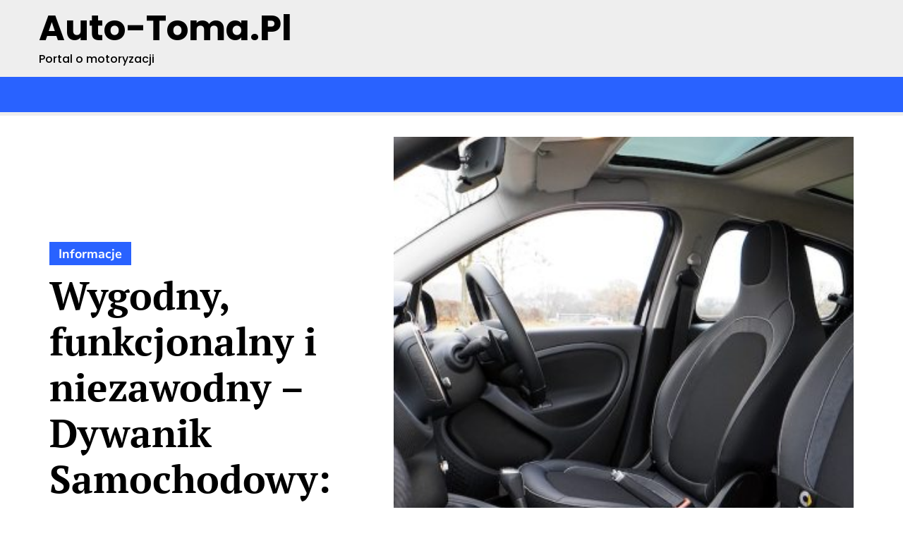

--- FILE ---
content_type: text/html; charset=UTF-8
request_url: https://auto-toma.pl/wygodny-funkcjonalny-i-niezawodny-dywanik-samochodowy-twoje-wnetrze-w-perfekcyjnym-stylu/
body_size: 18159
content:
<!doctype html>
<html lang="pl-PL">
<head>
	<meta charset="UTF-8">
	<meta name="viewport" content="width=device-width, initial-scale=1">
	<link rel="profile" href="https://gmpg.org/xfn/11">
	<meta name='robots' content='index, follow, max-image-preview:large, max-snippet:-1, max-video-preview:-1' />

	<!-- This site is optimized with the Yoast SEO plugin v26.8 - https://yoast.com/product/yoast-seo-wordpress/ -->
	<title>Wygodny, funkcjonalny i niezawodny - Dywanik Samochodowy: Twoje Wnętrze w Perfekcyjnym Stylu - Auto-toma.pl</title>
	<link rel="canonical" href="https://auto-toma.pl/wygodny-funkcjonalny-i-niezawodny-dywanik-samochodowy-twoje-wnetrze-w-perfekcyjnym-stylu/" />
	<meta property="og:locale" content="pl_PL" />
	<meta property="og:type" content="article" />
	<meta property="og:title" content="Wygodny, funkcjonalny i niezawodny - Dywanik Samochodowy: Twoje Wnętrze w Perfekcyjnym Stylu - Auto-toma.pl" />
	<meta property="og:description" content="Podkreśl swoje wnętrze samochodu wyjątkowym dywanikiem Wprowadzenie: Kiedy myślimy o wyposażeniu samochodu, dywanik samochodowy często zostaje zepchnięty na drugi plan. Jednak niezwykle ważne jest zrozumienie, [&hellip;]" />
	<meta property="og:url" content="https://auto-toma.pl/wygodny-funkcjonalny-i-niezawodny-dywanik-samochodowy-twoje-wnetrze-w-perfekcyjnym-stylu/" />
	<meta property="og:site_name" content="Auto-toma.pl" />
	<meta property="article:published_time" content="2023-07-21T16:00:10+00:00" />
	<meta property="article:modified_time" content="2023-07-21T16:00:11+00:00" />
	<meta property="og:image" content="https://auto-toma.pl/wp-content/uploads/2023/07/pexels-mike-bird-244818.jpg" />
	<meta property="og:image:width" content="1280" />
	<meta property="og:image:height" content="853" />
	<meta property="og:image:type" content="image/jpeg" />
	<meta name="author" content="Redakcja" />
	<meta name="twitter:card" content="summary_large_image" />
	<meta name="twitter:label1" content="Napisane przez" />
	<meta name="twitter:data1" content="Redakcja" />
	<meta name="twitter:label2" content="Szacowany czas czytania" />
	<meta name="twitter:data2" content="3 minuty" />
	<script type="application/ld+json" class="yoast-schema-graph">{"@context":"https://schema.org","@graph":[{"@type":"Article","@id":"https://auto-toma.pl/wygodny-funkcjonalny-i-niezawodny-dywanik-samochodowy-twoje-wnetrze-w-perfekcyjnym-stylu/#article","isPartOf":{"@id":"https://auto-toma.pl/wygodny-funkcjonalny-i-niezawodny-dywanik-samochodowy-twoje-wnetrze-w-perfekcyjnym-stylu/"},"author":{"name":"Redakcja","@id":"https://auto-toma.pl/#/schema/person/d94ef892f7609340f3a464fa793e8d59"},"headline":"Wygodny, funkcjonalny i niezawodny &#8211; Dywanik Samochodowy: Twoje Wnętrze w Perfekcyjnym Stylu","datePublished":"2023-07-21T16:00:10+00:00","dateModified":"2023-07-21T16:00:11+00:00","mainEntityOfPage":{"@id":"https://auto-toma.pl/wygodny-funkcjonalny-i-niezawodny-dywanik-samochodowy-twoje-wnetrze-w-perfekcyjnym-stylu/"},"wordCount":637,"image":{"@id":"https://auto-toma.pl/wygodny-funkcjonalny-i-niezawodny-dywanik-samochodowy-twoje-wnetrze-w-perfekcyjnym-stylu/#primaryimage"},"thumbnailUrl":"https://auto-toma.pl/wp-content/uploads/2023/07/pexels-mike-bird-244818.jpg","articleSection":["Informacje"],"inLanguage":"pl-PL"},{"@type":"WebPage","@id":"https://auto-toma.pl/wygodny-funkcjonalny-i-niezawodny-dywanik-samochodowy-twoje-wnetrze-w-perfekcyjnym-stylu/","url":"https://auto-toma.pl/wygodny-funkcjonalny-i-niezawodny-dywanik-samochodowy-twoje-wnetrze-w-perfekcyjnym-stylu/","name":"Wygodny, funkcjonalny i niezawodny - Dywanik Samochodowy: Twoje Wnętrze w Perfekcyjnym Stylu - Auto-toma.pl","isPartOf":{"@id":"https://auto-toma.pl/#website"},"primaryImageOfPage":{"@id":"https://auto-toma.pl/wygodny-funkcjonalny-i-niezawodny-dywanik-samochodowy-twoje-wnetrze-w-perfekcyjnym-stylu/#primaryimage"},"image":{"@id":"https://auto-toma.pl/wygodny-funkcjonalny-i-niezawodny-dywanik-samochodowy-twoje-wnetrze-w-perfekcyjnym-stylu/#primaryimage"},"thumbnailUrl":"https://auto-toma.pl/wp-content/uploads/2023/07/pexels-mike-bird-244818.jpg","datePublished":"2023-07-21T16:00:10+00:00","dateModified":"2023-07-21T16:00:11+00:00","author":{"@id":"https://auto-toma.pl/#/schema/person/d94ef892f7609340f3a464fa793e8d59"},"breadcrumb":{"@id":"https://auto-toma.pl/wygodny-funkcjonalny-i-niezawodny-dywanik-samochodowy-twoje-wnetrze-w-perfekcyjnym-stylu/#breadcrumb"},"inLanguage":"pl-PL","potentialAction":[{"@type":"ReadAction","target":["https://auto-toma.pl/wygodny-funkcjonalny-i-niezawodny-dywanik-samochodowy-twoje-wnetrze-w-perfekcyjnym-stylu/"]}]},{"@type":"ImageObject","inLanguage":"pl-PL","@id":"https://auto-toma.pl/wygodny-funkcjonalny-i-niezawodny-dywanik-samochodowy-twoje-wnetrze-w-perfekcyjnym-stylu/#primaryimage","url":"https://auto-toma.pl/wp-content/uploads/2023/07/pexels-mike-bird-244818.jpg","contentUrl":"https://auto-toma.pl/wp-content/uploads/2023/07/pexels-mike-bird-244818.jpg","width":1280,"height":853},{"@type":"BreadcrumbList","@id":"https://auto-toma.pl/wygodny-funkcjonalny-i-niezawodny-dywanik-samochodowy-twoje-wnetrze-w-perfekcyjnym-stylu/#breadcrumb","itemListElement":[{"@type":"ListItem","position":1,"name":"Strona główna","item":"https://auto-toma.pl/"},{"@type":"ListItem","position":2,"name":"Wygodny, funkcjonalny i niezawodny &#8211; Dywanik Samochodowy: Twoje Wnętrze w Perfekcyjnym Stylu"}]},{"@type":"WebSite","@id":"https://auto-toma.pl/#website","url":"https://auto-toma.pl/","name":"Auto-toma.pl","description":"Portal o motoryzacji","potentialAction":[{"@type":"SearchAction","target":{"@type":"EntryPoint","urlTemplate":"https://auto-toma.pl/?s={search_term_string}"},"query-input":{"@type":"PropertyValueSpecification","valueRequired":true,"valueName":"search_term_string"}}],"inLanguage":"pl-PL"},{"@type":"Person","@id":"https://auto-toma.pl/#/schema/person/d94ef892f7609340f3a464fa793e8d59","name":"Redakcja","image":{"@type":"ImageObject","inLanguage":"pl-PL","@id":"https://auto-toma.pl/#/schema/person/image/","url":"https://secure.gravatar.com/avatar/501d1f2f5d4bacc972d61808c0250f4e28a8d572e6d8ee7665fc0a947cbd6ad4?s=96&d=mm&r=g","contentUrl":"https://secure.gravatar.com/avatar/501d1f2f5d4bacc972d61808c0250f4e28a8d572e6d8ee7665fc0a947cbd6ad4?s=96&d=mm&r=g","caption":"Redakcja"},"sameAs":["https://auto-toma.pl"],"url":"https://auto-toma.pl/author/a8ml9t6coio8x3/"}]}</script>
	<!-- / Yoast SEO plugin. -->


<link href='https://fonts.gstatic.com' crossorigin rel='preconnect' />
<link rel="alternate" type="application/rss+xml" title="Auto-toma.pl &raquo; Kanał z wpisami" href="https://auto-toma.pl/feed/" />
<link rel="alternate" type="application/rss+xml" title="Auto-toma.pl &raquo; Kanał z komentarzami" href="https://auto-toma.pl/comments/feed/" />
<link rel="alternate" title="oEmbed (JSON)" type="application/json+oembed" href="https://auto-toma.pl/wp-json/oembed/1.0/embed?url=https%3A%2F%2Fauto-toma.pl%2Fwygodny-funkcjonalny-i-niezawodny-dywanik-samochodowy-twoje-wnetrze-w-perfekcyjnym-stylu%2F" />
<link rel="alternate" title="oEmbed (XML)" type="text/xml+oembed" href="https://auto-toma.pl/wp-json/oembed/1.0/embed?url=https%3A%2F%2Fauto-toma.pl%2Fwygodny-funkcjonalny-i-niezawodny-dywanik-samochodowy-twoje-wnetrze-w-perfekcyjnym-stylu%2F&#038;format=xml" />
<style id='wp-img-auto-sizes-contain-inline-css' type='text/css'>
img:is([sizes=auto i],[sizes^="auto," i]){contain-intrinsic-size:3000px 1500px}
/*# sourceURL=wp-img-auto-sizes-contain-inline-css */
</style>
<style id='wp-emoji-styles-inline-css' type='text/css'>

	img.wp-smiley, img.emoji {
		display: inline !important;
		border: none !important;
		box-shadow: none !important;
		height: 1em !important;
		width: 1em !important;
		margin: 0 0.07em !important;
		vertical-align: -0.1em !important;
		background: none !important;
		padding: 0 !important;
	}
/*# sourceURL=wp-emoji-styles-inline-css */
</style>
<style id='wp-block-library-inline-css' type='text/css'>
:root{--wp-block-synced-color:#7a00df;--wp-block-synced-color--rgb:122,0,223;--wp-bound-block-color:var(--wp-block-synced-color);--wp-editor-canvas-background:#ddd;--wp-admin-theme-color:#007cba;--wp-admin-theme-color--rgb:0,124,186;--wp-admin-theme-color-darker-10:#006ba1;--wp-admin-theme-color-darker-10--rgb:0,107,160.5;--wp-admin-theme-color-darker-20:#005a87;--wp-admin-theme-color-darker-20--rgb:0,90,135;--wp-admin-border-width-focus:2px}@media (min-resolution:192dpi){:root{--wp-admin-border-width-focus:1.5px}}.wp-element-button{cursor:pointer}:root .has-very-light-gray-background-color{background-color:#eee}:root .has-very-dark-gray-background-color{background-color:#313131}:root .has-very-light-gray-color{color:#eee}:root .has-very-dark-gray-color{color:#313131}:root .has-vivid-green-cyan-to-vivid-cyan-blue-gradient-background{background:linear-gradient(135deg,#00d084,#0693e3)}:root .has-purple-crush-gradient-background{background:linear-gradient(135deg,#34e2e4,#4721fb 50%,#ab1dfe)}:root .has-hazy-dawn-gradient-background{background:linear-gradient(135deg,#faaca8,#dad0ec)}:root .has-subdued-olive-gradient-background{background:linear-gradient(135deg,#fafae1,#67a671)}:root .has-atomic-cream-gradient-background{background:linear-gradient(135deg,#fdd79a,#004a59)}:root .has-nightshade-gradient-background{background:linear-gradient(135deg,#330968,#31cdcf)}:root .has-midnight-gradient-background{background:linear-gradient(135deg,#020381,#2874fc)}:root{--wp--preset--font-size--normal:16px;--wp--preset--font-size--huge:42px}.has-regular-font-size{font-size:1em}.has-larger-font-size{font-size:2.625em}.has-normal-font-size{font-size:var(--wp--preset--font-size--normal)}.has-huge-font-size{font-size:var(--wp--preset--font-size--huge)}.has-text-align-center{text-align:center}.has-text-align-left{text-align:left}.has-text-align-right{text-align:right}.has-fit-text{white-space:nowrap!important}#end-resizable-editor-section{display:none}.aligncenter{clear:both}.items-justified-left{justify-content:flex-start}.items-justified-center{justify-content:center}.items-justified-right{justify-content:flex-end}.items-justified-space-between{justify-content:space-between}.screen-reader-text{border:0;clip-path:inset(50%);height:1px;margin:-1px;overflow:hidden;padding:0;position:absolute;width:1px;word-wrap:normal!important}.screen-reader-text:focus{background-color:#ddd;clip-path:none;color:#444;display:block;font-size:1em;height:auto;left:5px;line-height:normal;padding:15px 23px 14px;text-decoration:none;top:5px;width:auto;z-index:100000}html :where(.has-border-color){border-style:solid}html :where([style*=border-top-color]){border-top-style:solid}html :where([style*=border-right-color]){border-right-style:solid}html :where([style*=border-bottom-color]){border-bottom-style:solid}html :where([style*=border-left-color]){border-left-style:solid}html :where([style*=border-width]){border-style:solid}html :where([style*=border-top-width]){border-top-style:solid}html :where([style*=border-right-width]){border-right-style:solid}html :where([style*=border-bottom-width]){border-bottom-style:solid}html :where([style*=border-left-width]){border-left-style:solid}html :where(img[class*=wp-image-]){height:auto;max-width:100%}:where(figure){margin:0 0 1em}html :where(.is-position-sticky){--wp-admin--admin-bar--position-offset:var(--wp-admin--admin-bar--height,0px)}@media screen and (max-width:600px){html :where(.is-position-sticky){--wp-admin--admin-bar--position-offset:0px}}

/*# sourceURL=wp-block-library-inline-css */
</style><style id='global-styles-inline-css' type='text/css'>
:root{--wp--preset--aspect-ratio--square: 1;--wp--preset--aspect-ratio--4-3: 4/3;--wp--preset--aspect-ratio--3-4: 3/4;--wp--preset--aspect-ratio--3-2: 3/2;--wp--preset--aspect-ratio--2-3: 2/3;--wp--preset--aspect-ratio--16-9: 16/9;--wp--preset--aspect-ratio--9-16: 9/16;--wp--preset--color--black: #000000;--wp--preset--color--cyan-bluish-gray: #abb8c3;--wp--preset--color--white: #ffffff;--wp--preset--color--pale-pink: #f78da7;--wp--preset--color--vivid-red: #cf2e2e;--wp--preset--color--luminous-vivid-orange: #ff6900;--wp--preset--color--luminous-vivid-amber: #fcb900;--wp--preset--color--light-green-cyan: #7bdcb5;--wp--preset--color--vivid-green-cyan: #00d084;--wp--preset--color--pale-cyan-blue: #8ed1fc;--wp--preset--color--vivid-cyan-blue: #0693e3;--wp--preset--color--vivid-purple: #9b51e0;--wp--preset--gradient--vivid-cyan-blue-to-vivid-purple: linear-gradient(135deg,rgb(6,147,227) 0%,rgb(155,81,224) 100%);--wp--preset--gradient--light-green-cyan-to-vivid-green-cyan: linear-gradient(135deg,rgb(122,220,180) 0%,rgb(0,208,130) 100%);--wp--preset--gradient--luminous-vivid-amber-to-luminous-vivid-orange: linear-gradient(135deg,rgb(252,185,0) 0%,rgb(255,105,0) 100%);--wp--preset--gradient--luminous-vivid-orange-to-vivid-red: linear-gradient(135deg,rgb(255,105,0) 0%,rgb(207,46,46) 100%);--wp--preset--gradient--very-light-gray-to-cyan-bluish-gray: linear-gradient(135deg,rgb(238,238,238) 0%,rgb(169,184,195) 100%);--wp--preset--gradient--cool-to-warm-spectrum: linear-gradient(135deg,rgb(74,234,220) 0%,rgb(151,120,209) 20%,rgb(207,42,186) 40%,rgb(238,44,130) 60%,rgb(251,105,98) 80%,rgb(254,248,76) 100%);--wp--preset--gradient--blush-light-purple: linear-gradient(135deg,rgb(255,206,236) 0%,rgb(152,150,240) 100%);--wp--preset--gradient--blush-bordeaux: linear-gradient(135deg,rgb(254,205,165) 0%,rgb(254,45,45) 50%,rgb(107,0,62) 100%);--wp--preset--gradient--luminous-dusk: linear-gradient(135deg,rgb(255,203,112) 0%,rgb(199,81,192) 50%,rgb(65,88,208) 100%);--wp--preset--gradient--pale-ocean: linear-gradient(135deg,rgb(255,245,203) 0%,rgb(182,227,212) 50%,rgb(51,167,181) 100%);--wp--preset--gradient--electric-grass: linear-gradient(135deg,rgb(202,248,128) 0%,rgb(113,206,126) 100%);--wp--preset--gradient--midnight: linear-gradient(135deg,rgb(2,3,129) 0%,rgb(40,116,252) 100%);--wp--preset--font-size--small: 13px;--wp--preset--font-size--medium: 20px;--wp--preset--font-size--large: 36px;--wp--preset--font-size--x-large: 42px;--wp--preset--spacing--20: 0.44rem;--wp--preset--spacing--30: 0.67rem;--wp--preset--spacing--40: 1rem;--wp--preset--spacing--50: 1.5rem;--wp--preset--spacing--60: 2.25rem;--wp--preset--spacing--70: 3.38rem;--wp--preset--spacing--80: 5.06rem;--wp--preset--shadow--natural: 6px 6px 9px rgba(0, 0, 0, 0.2);--wp--preset--shadow--deep: 12px 12px 50px rgba(0, 0, 0, 0.4);--wp--preset--shadow--sharp: 6px 6px 0px rgba(0, 0, 0, 0.2);--wp--preset--shadow--outlined: 6px 6px 0px -3px rgb(255, 255, 255), 6px 6px rgb(0, 0, 0);--wp--preset--shadow--crisp: 6px 6px 0px rgb(0, 0, 0);}:where(.is-layout-flex){gap: 0.5em;}:where(.is-layout-grid){gap: 0.5em;}body .is-layout-flex{display: flex;}.is-layout-flex{flex-wrap: wrap;align-items: center;}.is-layout-flex > :is(*, div){margin: 0;}body .is-layout-grid{display: grid;}.is-layout-grid > :is(*, div){margin: 0;}:where(.wp-block-columns.is-layout-flex){gap: 2em;}:where(.wp-block-columns.is-layout-grid){gap: 2em;}:where(.wp-block-post-template.is-layout-flex){gap: 1.25em;}:where(.wp-block-post-template.is-layout-grid){gap: 1.25em;}.has-black-color{color: var(--wp--preset--color--black) !important;}.has-cyan-bluish-gray-color{color: var(--wp--preset--color--cyan-bluish-gray) !important;}.has-white-color{color: var(--wp--preset--color--white) !important;}.has-pale-pink-color{color: var(--wp--preset--color--pale-pink) !important;}.has-vivid-red-color{color: var(--wp--preset--color--vivid-red) !important;}.has-luminous-vivid-orange-color{color: var(--wp--preset--color--luminous-vivid-orange) !important;}.has-luminous-vivid-amber-color{color: var(--wp--preset--color--luminous-vivid-amber) !important;}.has-light-green-cyan-color{color: var(--wp--preset--color--light-green-cyan) !important;}.has-vivid-green-cyan-color{color: var(--wp--preset--color--vivid-green-cyan) !important;}.has-pale-cyan-blue-color{color: var(--wp--preset--color--pale-cyan-blue) !important;}.has-vivid-cyan-blue-color{color: var(--wp--preset--color--vivid-cyan-blue) !important;}.has-vivid-purple-color{color: var(--wp--preset--color--vivid-purple) !important;}.has-black-background-color{background-color: var(--wp--preset--color--black) !important;}.has-cyan-bluish-gray-background-color{background-color: var(--wp--preset--color--cyan-bluish-gray) !important;}.has-white-background-color{background-color: var(--wp--preset--color--white) !important;}.has-pale-pink-background-color{background-color: var(--wp--preset--color--pale-pink) !important;}.has-vivid-red-background-color{background-color: var(--wp--preset--color--vivid-red) !important;}.has-luminous-vivid-orange-background-color{background-color: var(--wp--preset--color--luminous-vivid-orange) !important;}.has-luminous-vivid-amber-background-color{background-color: var(--wp--preset--color--luminous-vivid-amber) !important;}.has-light-green-cyan-background-color{background-color: var(--wp--preset--color--light-green-cyan) !important;}.has-vivid-green-cyan-background-color{background-color: var(--wp--preset--color--vivid-green-cyan) !important;}.has-pale-cyan-blue-background-color{background-color: var(--wp--preset--color--pale-cyan-blue) !important;}.has-vivid-cyan-blue-background-color{background-color: var(--wp--preset--color--vivid-cyan-blue) !important;}.has-vivid-purple-background-color{background-color: var(--wp--preset--color--vivid-purple) !important;}.has-black-border-color{border-color: var(--wp--preset--color--black) !important;}.has-cyan-bluish-gray-border-color{border-color: var(--wp--preset--color--cyan-bluish-gray) !important;}.has-white-border-color{border-color: var(--wp--preset--color--white) !important;}.has-pale-pink-border-color{border-color: var(--wp--preset--color--pale-pink) !important;}.has-vivid-red-border-color{border-color: var(--wp--preset--color--vivid-red) !important;}.has-luminous-vivid-orange-border-color{border-color: var(--wp--preset--color--luminous-vivid-orange) !important;}.has-luminous-vivid-amber-border-color{border-color: var(--wp--preset--color--luminous-vivid-amber) !important;}.has-light-green-cyan-border-color{border-color: var(--wp--preset--color--light-green-cyan) !important;}.has-vivid-green-cyan-border-color{border-color: var(--wp--preset--color--vivid-green-cyan) !important;}.has-pale-cyan-blue-border-color{border-color: var(--wp--preset--color--pale-cyan-blue) !important;}.has-vivid-cyan-blue-border-color{border-color: var(--wp--preset--color--vivid-cyan-blue) !important;}.has-vivid-purple-border-color{border-color: var(--wp--preset--color--vivid-purple) !important;}.has-vivid-cyan-blue-to-vivid-purple-gradient-background{background: var(--wp--preset--gradient--vivid-cyan-blue-to-vivid-purple) !important;}.has-light-green-cyan-to-vivid-green-cyan-gradient-background{background: var(--wp--preset--gradient--light-green-cyan-to-vivid-green-cyan) !important;}.has-luminous-vivid-amber-to-luminous-vivid-orange-gradient-background{background: var(--wp--preset--gradient--luminous-vivid-amber-to-luminous-vivid-orange) !important;}.has-luminous-vivid-orange-to-vivid-red-gradient-background{background: var(--wp--preset--gradient--luminous-vivid-orange-to-vivid-red) !important;}.has-very-light-gray-to-cyan-bluish-gray-gradient-background{background: var(--wp--preset--gradient--very-light-gray-to-cyan-bluish-gray) !important;}.has-cool-to-warm-spectrum-gradient-background{background: var(--wp--preset--gradient--cool-to-warm-spectrum) !important;}.has-blush-light-purple-gradient-background{background: var(--wp--preset--gradient--blush-light-purple) !important;}.has-blush-bordeaux-gradient-background{background: var(--wp--preset--gradient--blush-bordeaux) !important;}.has-luminous-dusk-gradient-background{background: var(--wp--preset--gradient--luminous-dusk) !important;}.has-pale-ocean-gradient-background{background: var(--wp--preset--gradient--pale-ocean) !important;}.has-electric-grass-gradient-background{background: var(--wp--preset--gradient--electric-grass) !important;}.has-midnight-gradient-background{background: var(--wp--preset--gradient--midnight) !important;}.has-small-font-size{font-size: var(--wp--preset--font-size--small) !important;}.has-medium-font-size{font-size: var(--wp--preset--font-size--medium) !important;}.has-large-font-size{font-size: var(--wp--preset--font-size--large) !important;}.has-x-large-font-size{font-size: var(--wp--preset--font-size--x-large) !important;}
/*# sourceURL=global-styles-inline-css */
</style>

<style id='classic-theme-styles-inline-css' type='text/css'>
/*! This file is auto-generated */
.wp-block-button__link{color:#fff;background-color:#32373c;border-radius:9999px;box-shadow:none;text-decoration:none;padding:calc(.667em + 2px) calc(1.333em + 2px);font-size:1.125em}.wp-block-file__button{background:#32373c;color:#fff;text-decoration:none}
/*# sourceURL=/wp-includes/css/classic-themes.min.css */
</style>
<link rel='stylesheet' id='bootstrap-css' href='https://auto-toma.pl/wp-content/themes/bizberg/assets/bootstrap/css/bootstrap.min.css?ver=0.8' type='text/css' media='all' />
<link rel='stylesheet' id='font-awesome-5-css' href='https://auto-toma.pl/wp-content/themes/bizberg/assets/icons/font-awesome-5/css/all.css?ver=0.8' type='text/css' media='all' />
<link rel='stylesheet' id='bizberg-main-css' href='https://auto-toma.pl/wp-content/themes/bizberg/assets/css/main.css?ver=0.8' type='text/css' media='all' />
<link rel='stylesheet' id='bizberg-component-css' href='https://auto-toma.pl/wp-content/themes/bizberg/assets/css/component.css?ver=0.8' type='text/css' media='all' />
<link rel='stylesheet' id='bizberg-style2-css' href='https://auto-toma.pl/wp-content/themes/bizberg/assets/css/style.css?ver=0.8' type='text/css' media='all' />
<link rel='stylesheet' id='bizberg-responsive-css' href='https://auto-toma.pl/wp-content/themes/bizberg/assets/css/responsive.css?ver=0.8' type='text/css' media='all' />
<link rel='stylesheet' id='news_24x7_chld_css-css' href='https://auto-toma.pl/wp-content/themes/bizberg/style.css?ver=6.9' type='text/css' media='all' />
<link rel='stylesheet' id='bizberg-style-css' href='https://auto-toma.pl/wp-content/themes/news-24x7/style.css?ver=6.9' type='text/css' media='all' />
<style id='bizberg-style-inline-css' type='text/css'>
body.home header#masthead {
		    border-bottom: 1px solid #eee;
		}body:not(.home) header#masthead {
		    border-bottom: 1px solid #eee;
		}.banner .slider .overlay {
	   background: linear-gradient(-90deg, rgba(0,136,204,0.6), rgba(0,12,20,0.36));
	}.breadcrumb-wrapper .section-title{ text-align:left;padding-top:65px; padding-bottom:65px; padding-left:0px; padding-right:0px }body.home .breadcrumb-wrapper.homepage_banner .overlay {
	  	background: linear-gradient(-90deg, rgba(0, 0, 0, 0.6), rgba(0, 0, 0, 0.6));
	}body:not(.home) .breadcrumb-wrapper .overlay {
	  	background: linear-gradient(-90deg, rgba(0, 0, 0, 0.6), rgba(0, 0, 0, 0.6));
	}body{ background-image: linear-gradient(to right,rgba(255,255,255,0),rgba(255,255,255,0)),url(  ); 
	background-repeat : repeat;
	background-position : center center;
	background-size : cover;
	background-attachment : scroll;}.primary_header_2_wrapper{ background-image: linear-gradient(to right,#eee,#eee),url(  ); 
	background-repeat : repeat;
	background-position : center center;
	background-size : cover;
	background-attachment : scroll;}body:not(.page-template-page-fullwidth-transparent-header) header#masthead #top-bar { background: #2962ff;
    background: -moz-linear-gradient(90deg, #2962ff 0%, #2962ff 100%);
    background: -webkit-linear-gradient(90deg, #2962ff 0%, #2962ff 100%);
    background: linear-gradient(90deg, #2962ff 0%, #2962ff 100%);
    filter: progid: DXImageTransform.Microsoft.gradient(startColorstr='#2962ff', endColorstr='#2962ff', GradientType=1); }.navbar-default { background: #2962ff;
    background: -moz-linear-gradient(90deg, #2962ff 0%, #2962ff 100%);
    background: -webkit-linear-gradient(90deg, #2962ff 0%, #2962ff 100%);
    background: linear-gradient(90deg, #2962ff 0%, #2962ff 100%);
    filter: progid: DXImageTransform.Microsoft.gradient(startColorstr='#2962ff', endColorstr='#2962ff', GradientType=1); }.navbar.sticky { background: #fff;
    background: -moz-linear-gradient(90deg, #fff 0%, #fff 100%);
    background: -webkit-linear-gradient(90deg, #fff 0%, #fff 100%);
    background: linear-gradient(90deg, #fff 0%, #fff 100%);
    filter: progid: DXImageTransform.Microsoft.gradient(startColorstr='#fff', endColorstr='#fff', GradientType=1); }a.slider_btn { background: #2962ff;
    background: -moz-linear-gradient(90deg, #2962ff 0%, #0088cc 100%);
    background: -webkit-linear-gradient(90deg, #2962ff 0%, #0088cc 100%);
    background: linear-gradient(90deg, #2962ff 0%, #0088cc 100%);
    filter: progid: DXImageTransform.Microsoft.gradient(startColorstr='#2962ff', endColorstr='#2962ff', GradientType=1); }.bizberg_dark_mode .full-screen-search, .bizberg_dark_mode .full-screen-search label { background-color:rgba(255,255,255,0)}
/*# sourceURL=bizberg-style-inline-css */
</style>
<link rel='stylesheet' id='bizberg-google-fonts-css' href='https://auto-toma.pl/wp-content/fonts/b9622c0e5ee25eda35bb9b2e5ae7f63f.css' type='text/css' media='all' />
<link rel='stylesheet' id='wp-block-heading-css' href='https://auto-toma.pl/wp-includes/blocks/heading/style.min.css?ver=6.9' type='text/css' media='all' />
<link rel='stylesheet' id='wp-block-paragraph-css' href='https://auto-toma.pl/wp-includes/blocks/paragraph/style.min.css?ver=6.9' type='text/css' media='all' />
<script type="text/javascript" src="https://auto-toma.pl/wp-includes/js/jquery/jquery.min.js?ver=3.7.1" id="jquery-core-js"></script>
<script type="text/javascript" src="https://auto-toma.pl/wp-includes/js/jquery/jquery-migrate.min.js?ver=3.4.1" id="jquery-migrate-js"></script>
<script type="text/javascript" src="https://auto-toma.pl/wp-content/themes/news-24x7/js/jquery.marquee.js?ver=0.8" id="jquery-marquee-js"></script>
<script type="text/javascript" id="news_24x7_scripts-js-extra">
/* <![CDATA[ */
var news_24x7_object = {"fresh_stories_slides_to_show":"4"};
//# sourceURL=news_24x7_scripts-js-extra
/* ]]> */
</script>
<script type="text/javascript" src="https://auto-toma.pl/wp-content/themes/news-24x7/js/script.js?ver=0.8" id="news_24x7_scripts-js"></script>
<script type="text/javascript" src="https://auto-toma.pl/wp-content/themes/bizberg/assets/bootstrap/js/bootstrap.min.js?ver=0.8" id="bootstrap-js"></script>
<link rel="https://api.w.org/" href="https://auto-toma.pl/wp-json/" /><link rel="alternate" title="JSON" type="application/json" href="https://auto-toma.pl/wp-json/wp/v2/posts/100" /><link rel="EditURI" type="application/rsd+xml" title="RSD" href="https://auto-toma.pl/xmlrpc.php?rsd" />
<meta name="generator" content="WordPress 6.9" />
<link rel='shortlink' href='https://auto-toma.pl/?p=100' />
<!-- Global site tag (gtag.js) - Google Analytics -->
<script async src="https://www.googletagmanager.com/gtag/js?id=UA-139825249-47"></script>
<script>
  window.dataLayer = window.dataLayer || [];
  function gtag(){dataLayer.push(arguments);}
  gtag('js', new Date());

  gtag('config', 'UA-139825249-47');
</script>
<style type="text/css">.recentcomments a{display:inline !important;padding:0 !important;margin:0 !important;}</style><style id="kirki-inline-styles">.primary_header_2_wrapper{padding-top:0px;padding-bottom:0px;border-bottom-color:rgba(237,237,237,0);}.primary_header_2{justify-content:left;text-align:left;}body.home header#masthead, body:not(.home) header#masthead{border-bottom-width:5px;border-bottom-color:#eee;}.navbar-default .navbar-collapse{border-color:#2962ff;}.navbar-default .navbar-nav>li>a,.header-search i{color:#fff;}.navbar-default .navbar-nav>li>a:after{background:#f1f1f1;}.page-fullwidth-transparent-header header .navbar-default .navbar-nav > li > a:hover,.page-fullwidth-transparent-header .navbar-nav > li:hover > a{color:#000 !important;}header .navbar-default .navbar-nav > li > a:hover,.navbar-nav > li:hover,.header-search .search-form input#searchsubmit, .header-search .search-form input#searchsubmit:visited,header .navbar-default .navbar-nav > li > a:focus{background:#000 !important;}.navbar-nav > li.header_btn_wrapper:hover,.navbar-nav > li.search_wrapper:hover,.page-fullwidth-transparent-header .navbar-nav > li:hover{background:none !important;}.navbar-nav li ul{border-top-color:#000 !important;background:#fff;border-color:#eee;}header .navbar-default .navbar-nav > li > a:hover,header .navbar-default .navbar-nav > li > a:focus{border-color:#000000;}.sticky .bizberg_header_wrapper h3,.sticky .primary_header_2 h3,.bizberg_header_wrapper h3{color:#fff;}.sticky .bizberg_header_wrapper p,.sticky .primary_header_2 p, .bizberg_header_wrapper p{color:#fff;}.navbar-default.sticky .navbar-collapse{border-color:#fff;}.navbar.sticky.navbar-default .navbar-nav>li>a,.navbar.sticky .header-search i{color:#777;}.navbar-default.sticky .navbar-nav>li>a:after{background:#f1f1f1;}header .navbar-default.sticky .navbar-nav > li > a:not(.menu_custom_btn):hover,.sticky .navbar-nav > li:hover,.sticky .header-search .search-form input#searchsubmit,.sticky .header-search .search-form input#searchsubmit:visited{background:#2962ff !important;}.sticky .navbar-nav > li.header_btn_wrapper:hover,.sticky .navbar-nav > li.search_wrapper:hover{background:none !important;}.sticky .navbar-nav li ul{border-top-color:#2962ff !important;background:#fff;border-color:#eee;}body:not(.bizberg_transparent_header) header .navbar-default.sticky .navbar-nav > li > a:not(.menu_custom_btn):hover{border-color:#214fcc;}.navbar-nav li ul li a{border-bottom-color:#eee;}.sticky .navbar-nav li ul li a{border-bottom-color:#eee;}.navbar-nav li ul li a,.navbar-nav li ul li:hover a{color:#000;}.sticky .navbar-nav li ul li a,.sticky .navbar-nav li ul li:hover a{color:#636363;}.prognroll-bar{display:none;}footer .footer_social_links a i{color:#2962ff !important;background:#f1f1f1 !important;}footer#footer.footer-style{background:#2962ff !important;}footer#footer.footer-style p{color:#fff;}#footer a{color:#fff;}#footer a:hover{color:#fff;}.slicknav_btn.slicknav_open:before, .slicknav_btn.slicknav_collapsed:before{color:#fff;}.slicknav_nav,.slicknav_nav ul li{background:#000;}.slicknav_nav .slicknav_row:hover, .slicknav_nav a:hover, .slicknav_nav .menu_custom_btn:hover{background:#2962ff !important;}.slicknav_nav a,.slicknav_nav a:focus,.slicknav_nav a:hover{color:#fff !important;}.slicknav_nav li.menu-item > a,.slicknav_nav .slicknav_row,.slicknav_nav a.slicknav_item{border-color:#3b3844;}body.bizberg_transparent_header header#masthead #top-bar,body.bizberg_transparent_header .navbar-default,body.bizberg_transparent_header .primary_header_2_wrapper{background:rgba(10,10,10,0.2);}body.bizberg_transparent_header header#masthead,body.bizberg_transparent_header .navbar.sticky{backdrop-filter:blur(30px);--webkit-backdrop-filter:blur(30px);}body.bizberg_transparent_header header#masthead #top-bar,body.bizberg_transparent_header .primary_header_2_wrapper, .bizberg_transparent_header:not(.bizberg_sticky_header_disabled) header#masthead{border-bottom-color:rgba(255,255,255,0.36);}body.bizberg_transparent_header header#masthead #top-bar #top-social-left li a{border-right-color:rgba(255,255,255,0.36);}body.bizberg_transparent_header header#masthead #top-bar #top-social-left li:first-child a{border-left-color:rgba(255,255,255,0.36);}body.bizberg_transparent_header header#masthead #top-bar .top-bar-right li:after{color:rgba(255,255,255,0.36);}body.bizberg_transparent_header header#masthead .navbar-default .navbar-nav>li>a:after{background:rgba(255,255,255,0.36);}body.bizberg_transparent_header header#masthead #top-bar #top-social-left li a,body.bizberg_transparent_header header#masthead #top-bar .infobox_header_wrapper li a,body.bizberg_transparent_header header#masthead #top-bar .infobox_header_wrapper li, body.bizberg_transparent_header header#masthead .navbar-default .navbar-nav>li>a, body.bizberg_transparent_header header#masthead .header-search i{color:#fff;}body.bizberg_transparent_header header#masthead .bizberg_header_wrapper h3,body.bizberg_transparent_header header#masthead .primary_header_2 h3, body.bizberg_transparent_header header#masthead .bizberg_header_wrapper p, body.bizberg_transparent_header header#masthead .primary_header_2 p{color:#fff;}body.bizberg_transparent_header .page-fullwidth-transparent-header header .navbar-default .navbar-nav > li > a:hover,body.bizberg_transparent_header .page-fullwidth-transparent-header .navbar-nav > li:hover > a{color:rgba(10,10,10,0.1) !important;}body.bizberg_transparent_header header .navbar-default .navbar-nav > li > a:hover, body.bizberg_transparent_header header .navbar-default.sticky .navbar-nav > li > a:hover, body.bizberg_transparent_header .navbar-nav > li:hover,body.bizberg_transparent_header .header-search .search-form input#searchsubmit,body.bizberg_transparent_header .header-search .search-form input#searchsubmit:visited{background:rgba(10,10,10,0.1) !important;}body.bizberg_transparent_header .navbar-nav > li.header_btn_wrapper:hover,body.bizberg_transparent_header .navbar-nav > li.search_wrapper:hover,body.bizberg_transparent_header .page-fullwidth-transparent-header .navbar-nav > li:hover{background:none !important;}body.bizberg_transparent_header .navbar-nav li ul{border-top-color:rgba(10,10,10,0.1) !important;}body.bizberg_transparent_header header .navbar-default .navbar-nav > li > a:hover, body.bizberg_transparent_header header .navbar-default.sticky .navbar-nav > li > a:hover{border-color:transparent;}body.bizberg_transparent_header.bizberg_sticky_header_enabled header#masthead .slicknav_btn.slicknav_open:before, body.bizberg_transparent_header.bizberg_sticky_header_enabled header#masthead .slicknav_btn.slicknav_collapsed:before{color:#434343;}body.bizberg_transparent_header.bizberg_sticky_header_enabled header#masthead .mobile_search_icon i{color:#434343;}body.bizberg_transparent_header .navbar-default.sticky{background:rgba(255,255,255,0);}body.bizberg_transparent_header .sticky .navbar-nav li ul{border-top-color:rgba(10,10,10,0.1) !important;}body.bizberg_transparent_header header .navbar-default.sticky .navbar-nav > li > a:hover, body.bizberg_transparent_header .sticky .navbar-nav > li:not(.search_wrapper):not(.header_btn_wrapper):hover{background:rgba(10,10,10,0.1) !important;}body.bizberg_transparent_header header#masthead .navbar-default.sticky .navbar-nav>li>a, body.bizberg_transparent_header header#masthead .sticky .header-search i{color:#fff;}body.bizberg_transparent_header header#masthead .sticky .bizberg_header_wrapper h3,body.bizberg_transparent_header header#masthead .sticky .primary_header_2 h3, body.bizberg_transparent_header header#masthead .sticky .bizberg_header_wrapper p, body.bizberg_transparent_header header#masthead .sticky .primary_header_2 p{color:#fff;}body.bizberg_transparent_header.bizberg_sticky_header_disabled header#masthead .transparent_header_sticky .slicknav_btn:before{color:#fff;}body.bizberg_transparent_header.bizberg_sticky_header_disabled header#masthead .mobile_search_icon i{color:#434343;}.breadcrumb-wrapper.not-home .section-title h1{color:#fff;}.breadcrumb-wrapper.not-home .breadcrumb li a,.breadcrumb>li+li:before{color:#fff;}.breadcrumb-wrapper.not-home .section-title{text-align:left;padding-top:65px;padding-bottom:65px;padding-left:0px;padding-right:0px;}.breadcrumb-wrapper.not-home{background-image:url("https://auto-toma.pl/wp-content/themes/bizberg/assets/images/breadcrum.jpg");background-color:rgba(20,20,20,.8);background-repeat:repeat;background-position:center center;background-attachment:scroll;-webkit-background-size:cover;-moz-background-size:cover;-ms-background-size:cover;-o-background-size:cover;background-size:cover;}body,#blog .blog-post .entry-meta > span > a,#blog .blog-post.blog-large .entry-date a,#sidebar.sidebar-wrapper a,#footer ul.inline-menu > li a,#footer p.copyright,#footer .copyright a,.result-paging-wrapper ul.paging li a, .navigation.pagination a, .navigation.pagination span,.breadcrumb-wrapper.not-home li a,.breadcrumb li .active,.comment-navigation .nav-previous a, .comment-navigation .nav-next a, .post-navigation .nav-previous a, .post-navigation .nav-next a,ul.comment-item li .comment-header > a,.edit_repy_links a,#respond .logged-in-as a,.comments-area label,#respond form input,#respond .comment-form-comment textarea,#cancel-comment-reply-link,.detail-content.single_page p, .comment-content p,p.banner_subtitle, .swiper-content p, .bizberg_detail_cat,.bizberg_detail_user_wrapper a, .bizberg_detail_comment_count, .tag-cloud-heading, .single_page .tagcloud.tags a, .full-screen-search input[type="text"].search-field,.detail-content.single_page ul, .comment-content ul,.bizberg_default_page ul,.bizberg_default_page li,.bizberg_read_time{font-family:Nunito Sans;font-size:18px;font-weight:400;line-height:1.8;}p{font-family:Nunito Sans;font-size:18px;font-weight:400;line-height:1.8;}.primary_header_2 h3,.bizberg_header_wrapper h3{font-family:Poppins;font-size:50px;font-weight:700;letter-spacing:0px;line-height:1.2;text-align:left;text-transform:capitalize;}.primary_header_2 p,.bizberg_header_wrapper p{font-family:Poppins;font-size:16px;font-weight:500;line-height:1.8;text-align:left;text-transform:none;}h1:not([class^="elementor-"]):not(.banner-title),.breadcrumb-wrapper h1{font-family:PT Serif;font-size:54.93px;font-weight:700;line-height:1.2;text-transform:inherit;}h2:not([class^="elementor-"]):not(.title),body.sidebar #sidebar .widget h2, .wp-block-search__label{font-family:PT Serif;font-size:43.95px;font-weight:700;line-height:1.2;text-transform:inherit;}h3:not([class^="elementor-"]):not(.header_site_title):not(.service-title):not(.news-title):not([class^="eael-"]):not(.team-title):not(.cause-title):not(.progress-percentage):not(.donated-text):not(.income-symbol):not(.donor-count):not(.circle-progressbar-counter):not(.goal-title):not(.remaing-title):not(.donor-title),.detail-content.single_page h3{font-family:PT Serif;font-size:35.16px;font-weight:700;line-height:1.2;text-transform:inherit;}h4:not([class^="elementor-"]):not([class^="eael-"]):not([class^="napae-"]):not([class^="namep-"]):not(.valuable-title){font-family:PT Serif;font-size:28.13px;font-weight:700;line-height:1.2;text-transform:inherit;}body.sidebar #sidebar .widget h2, .wp-block-search__label{font-size:22px;}.navbar.sticky .bizberg_header_wrapper .logo img{max-height:51px;}a:focus{outline:1px dashed #2962ff;}.breadcrumb-wrapper .breadcrumb .active,.post-navigation .nav-previous a:hover, .post-navigation .nav-next a:hover,#blog .blog-post .entry-meta > span > a:hover, nav.comment-navigation a:hover,.bizberg_detail_user_wrapper a:hover,div#respond h3#reply-title small a, .sidebar-wrapper .section-title h3{color:#2962ff;}.widget_text.widget a{color:#2962ff !important;}.search-form input#searchsubmit,#back-to-top a,.btn-primary, a.btn-primary,.bizberg_woocommerce_shop #respond p.form-submit #submit, .reply a, input.wpcf7-form-control.wpcf7-submit, form.post-password-form input[type="submit"],.result-paging-wrapper ul.paging li.active a, .result-paging-wrapper ul.paging li a:hover, .widget.widget_tag_cloud a:hover, .tagcloud.tags a:hover,.bizberg_detail_cat:after,.full-screen-search .close,p.form-submit .submit, .wp-block-search .wp-block-search__button{background:#2962ff;}.post-navigation .nav-previous a:hover, .post-navigation .nav-next a:hover, nav.comment-navigation a:hover,div#respond h3#reply-title small a{border-color:#2962ff;}.btn-primary, a.btn-primary, .bizberg_woocommerce_shop #respond p.form-submit #submit, .reply a,p.form-submit .submit, input.wpcf7-form-control.wpcf7-submit, form.post-password-form input[type="submit"]{border-color:#214fcc;}.btn-primary:hover, a.btn-primary:hover, .bizberg_woocommerce_shop #respond p.form-submit #submit:hover, .reply a:hover, input.wpcf7-form-control.wpcf7-submit:hover, form.post-password-form input[type="submit"]:hover,.red-btn .btn-primary:hover, .error-section a:hover,p.form-submit .submit:hover{background:#214fcc;border-color:#2962ff;}.detail-content.single_page a, .bizberg-list .entry-content p a, .comment-list .comment-content a, .widget_text.widget a{text-decoration-color:#2962ff;}.bizberg_sidebar #sidebar .widget h2::after,.bizberg_sidebar #sidebar .wp-block-search .wp-block-search__label::after{border-top-color:#2962ff;}.bizberg_sidebar #sidebar .widget h2, .bizberg_sidebar #sidebar .wp-block-search .wp-block-search__label{background:#2962ff;}.breaking-news-in .row h3.title,.news-stories-title h3::before,.news-popular h3::before, .news_24_section_1_wrapper h4.main_title, .news_24_section_2_wrapper h4.related-title .title, .news_24_section_2_wrapper .section-title .related-title .titledot, .section-title.news24x7 .related-title .title, .section-title.news24x7 .related-title .titledot{background:#2962ff;}.breaking-news-in .row h3.title::before{border-left-color:#2962ff;}body.rtl .breaking-news-in .row h3.title::before{border-right-color:#2962ff;}.single_post_layout_2.detail-content.single_page .single-category > span > a{background-color:#2962ff;}body{color:#000;}h1,h2,h3,h4,h5,h6,h3.blog-title,h2.comments-title{color:#000;}.bizberg_default_page .single_page h3.blog-title:after,.bizberg_default_page .single_page h2.blog-title:after{border-color:#000;}div#respond h3#reply-title:after{background:#000;}a,#blog .blog-post.blog-large .entry-title a,#blog .blog-post .entry-meta > span > a,#blog .blog-post .entry-meta > span.bizberg_read_time,#blog .blog-post.blog-large .entry-date a,ul.comment-item li .comment-header > a,.comment-item .comment-time a,.bizberg_detail_user_wrapper a,.bizberg_detail_comment_count,.comment-navigation .nav-previous a, .comment-navigation .nav-next a, .post-navigation .nav-previous a, .post-navigation .nav-next a, .bizberg_post_date a,.header_sidemenu .mhead p:hover span{color:#2962ff;}#blog .blog-post.blog-large .entry-date a:after, .comment-navigation .nav-previous a, .comment-navigation .nav-next a, .post-navigation .nav-previous a, .post-navigation .nav-next a{border-color:#2962ff;}.bizberg_post_date a:after{background:#2962ff;}.bizberg_grid_mode_two_col .blog_listing_grid_two_column h2.entry-title a, .single_post_layout_2 .related_posts_wrapper .related_posts h2 a{background:linear-gradient(to right, #2962ff, #2962ff);}.blog_listing_grid_two_column .entry-footer .btn-readmore > svg path{fill:#2962ff;}a:hover:not(.slider_btn):not(.wp-block-button__link),a:focus:not(.slider_btn),#blog .blog-post.blog-large .entry-title a:hover,#blog .blog-post .entry-meta > span > a:hover,#blog .blog-post .entry-meta > span.bizberg_read_time:hover,#blog .blog-post.blog-large .entry-date a:hover,ul.comment-item li .comment-header > a:hover,.comment-item .comment-time a:hover,.bizberg_detail_user_wrapper a:hover,.bizberg_detail_comment_count:hover,.comment-navigation .nav-previous a:hover,.comment-navigation .nav-next a:hover, .post-navigation .nav-previous a:hover, .post-navigation .nav-next a:hover, #blog #sidebar.sidebar-wrapper .widget:not(.widget_block) li:hover ,.bizberg_post_date a:hover{color:#2962ff;}#blog .blog-post.blog-large .entry-date a:hover:after, .comment-navigation .nav-previous a:hover, .comment-navigation .nav-next a:hover, .post-navigation .nav-previous a:hover, .post-navigation .nav-next a:hover{border-color:#2962ff;}.bizberg_post_date a:hover:after{background:#2962ff;}.elementor-page a:hover,.elementor-page a:focus{color:inherit;}#responsive-menu > li > a:focus{color:#2962ff;}.bizberg_grid_mode_two_col .blog_listing_grid_two_column h2.entry-title a:hover, .single_post_layout_2 .related_posts_wrapper .related_posts h2 a:hover{background:linear-gradient(to right, #2962ff, #2962ff);}.news-stories-date a, .news-popular-content-title a, .news-stories button.slick-arrow:hover:before, body .news_24_section_1_wrapper .grid_small .list h4 a:hover, .news_24_section_2_wrapper .tab_content .column.right .list .meta h4 a:hover, .news_24x7_post_grid_2 .section_wrapper .column.right .list h4 a:hover, .news_24x7_post_grid_2 .section_wrapper .column.right .list .time_ago small a:hover{color:#2962ff;}.news-main-m-info p a, .news_24_section_1_wrapper .meta-info .post-category, .news_24_section_2_wrapper .rt-post-tab .post-cat-tab a.current, .news_24_section_2_wrapper .rt-post-tab .post-cat-tab a:hover, .news_24_section_2_wrapper .tab_content .column.left .post_list .meta-info a.post-category, .news_24x7_post_grid_2 .section_wrapper .column.left .post_list .meta-info a.post-category{background:#2962ff;}.blog_listing_grid_two_column .entry-footer .btn-readmore:hover > svg path{fill:#2962ff;}#blog .blog-post,.blog-nosidebar-1#blog .blog-post{border-color:#eee;}#blog .blog-post.bizberg-list{background:rgba(255,255,255,0);}.bizberg-list:hover,.blog-nosidebar-1#blog .blog-post{-webkit-box-shadow:0px 0px 15px #eee;-moz-box-shadow:0px 0px 15px #eee;box-shadow:0px 0px 15px #eee;}#blog .blog-post .entry-meta{border-color:#eee;}.navigation.pagination a, .navigation.pagination span{border-color:#e2e0e0;color:#636363;}.navigation.pagination span.current,.navigation.pagination a:hover, .navigation.pagination span:hover{background:#2962ff;}.bizberg_cocntent_wrapper{border-color:#f1f1f1;background:rgba(255,255,255,0);}.bizberg_user_comment_wrapper{border-color:#f1f1f1;}div#respond{border-color:#dedede;}#commentform textarea,#commentform input#url,#commentform input#email,#commentform input#author{border-color:#f1f1f1;background:#f1f1f1;color:#000;}#sidebar .widget{padding:0px;background:rgba(251,251,251,0);border-color:rgba(251,251,251,0);}#blog #sidebar.sidebar-wrapper .widget:not(.widget_block) a, #blog #sidebar.sidebar-wrapper .widget:not(.widget_block) li{color:#000;}#blog #sidebar.sidebar-wrapper .widget:not(.widget_block) a:hover, #blog #sidebar.sidebar-wrapper .widget:not(.widget_block) li:hover{color:#2962ff;}#sidebar .widget h2, .wp-block-search__label{color:#fff;}#sidebar .widget h2::before, .wp-block-search__label::before{background:#fff;}#sidebar .widget:not(.widget_block) ul li{border-color:#dbdbdb;}#sidebar .widget select,.calendar_wrap tr, .calendar_wrap th, .calendar_wrap td{color:#64686d;}.home .bizberg_default_page .two-tone-layout .entry-content header.entry-header{display:block;}.home .bizberg_default_page .two-tone-layout .entry-content img.bizberg_featured_image{display:block;}.home h2.homepage_blog_title{font-size:40px !important;font-weight:700;padding-top:30px;padding-bottom:50px;text-align:center;}.tag-cloud-wrapper{display:flex;}.blog-detail-page .content-wrapper:not(.content-wrapper-no-sidebar),.bizberg_default_page .content-wrapper:not(.content-wrapper-no-sidebar){float:left;}.breadcrumb>li+li:before{content:"/\00a0";}.error-section{background-image:url("https://auto-toma.pl/wp-content/themes/bizberg/assets/images/breadcrum.jpg");}@media only screen and (min-width: 1025px){.primary_header_center .bizberg_header_wrapper{justify-content:left;}.bizberg_header_wrapper h3,.primary_header_2 h3{color:#000;}.bizberg_header_wrapper p,.primary_header_2 p{color:#000;}body.bizberg_transparent_header header#masthead nav:not(.sticky) .menu_custom_btn{color:#fff !important;background:#0088cc !important;}body.bizberg_transparent_header header#masthead .navbar-default:not(.sticky) .navbar-nav>li>a.menu_custom_btn:hover, body.bizberg_transparent_header header#masthead .page-fullwidth-transparent-header .navbar-default:not(.sticky) .navbar-nav>li>a.menu_custom_btn:hover{background:#0088cc !important;}body.bizberg_transparent_header header#masthead .navbar-default:not(.sticky) .navbar-nav>li>a.menu_custom_btn,body.bizberg_transparent_header header#masthead .navbar-default:not(.sticky) .has-no-menu-description .navbar-nav>li>a.menu_custom_btn{border-color:#026191;}body.bizberg_transparent_header header#masthead nav.sticky .menu_custom_btn{color:#fff !important;background:#0088cc !important;}body.bizberg_transparent_header header#masthead .navbar-default.sticky .navbar-nav>li>a.menu_custom_btn:hover, body.bizberg_transparent_header header#masthead .page-fullwidth-transparent-header .navbar-default.sticky .navbar-nav>li>a.menu_custom_btn:hover{background:#0088cc !important;}body.bizberg_transparent_header header#masthead .navbar-default.sticky .navbar-nav>li>a.menu_custom_btn,body.bizberg_transparent_header header#masthead .navbar-default.sticky .has-no-menu-description .navbar-nav>li>a.menu_custom_btn{border-color:#026191;}.sticky .bizberg_header_wrapper h3{font-size:23px;}.sticky .bizberg_header_wrapper p{font-size:13px;}}@media (min-width: 320px) and (max-width: 1024px){.navbar .slicknav_nav{max-height:200px;overflow-y:scroll;}}@media (min-width: 481px) and (max-width: 1024px){.primary_header_2 h3,.bizberg_header_wrapper h3{font-size:23px !important;}.primary_header_2 p,.bizberg_header_wrapper p{font-size:13px !important;}h1:not([class^="elementor-"]):not(.banner-title),.breadcrumb-wrapper h1{font-size:48.83px;}h2:not([class^="elementor-"]):not(.title),body.sidebar #sidebar .widget h2, .wp-block-search__label{font-size:39.06px;}h3:not([class^="elementor-"]):not(.header_site_title):not(.service-title):not(.news-title):not([class^="eael-"]):not(.team-title):not(.cause-title):not(.progress-percentage):not(.donated-text):not(.income-symbol):not(.donor-count):not(.circle-progressbar-counter):not(.goal-title):not(.remaing-title):not(.donor-title),.detail-content.single_page h3{font-size:31.25px;}h4:not([class^="elementor-"]):not([class^="eael-"]):not([class^="napae-"]):not([class^="namep-"]):not(.valuable-title){font-size:25px;}body.sidebar #sidebar .widget h2, .wp-block-search__label{font-size:22px;}.home h2.homepage_blog_title{font-size:35px !important;padding-top:30px;padding-bottom:50px;}}@media (min-width: 320px) and (max-width: 480px){.primary_header_2 h3,.bizberg_header_wrapper h3{font-size:23px !important;}.primary_header_2 p,.bizberg_header_wrapper p{font-size:13px !important;}h1:not([class^="elementor-"]):not(.banner-title),.breadcrumb-wrapper h1{font-size:48.83px;}h2:not([class^="elementor-"]):not(.title),body.sidebar #sidebar .widget h2, .wp-block-search__label{font-size:39.06px;}h3:not([class^="elementor-"]):not(.header_site_title):not(.service-title):not(.news-title):not([class^="eael-"]):not(.team-title):not(.cause-title):not(.progress-percentage):not(.donated-text):not(.income-symbol):not(.donor-count):not(.circle-progressbar-counter):not(.goal-title):not(.remaing-title):not(.donor-title),.detail-content.single_page h3{font-size:31.25px;}h4:not([class^="elementor-"]):not([class^="eael-"]):not([class^="napae-"]):not([class^="namep-"]):not(.valuable-title){font-size:25px;}body.sidebar #sidebar .widget h2, .wp-block-search__label{font-size:22px;}.home h2.homepage_blog_title{font-size:30px !important;padding-top:30px;padding-bottom:30px;}}@media (min-width: 1025px) and (max-width: 2000px){.bizberg_header_wrapper .logo img,.primary_header_2 a img{max-height:51px;}}@media (max-width: 1100px){.header_sidemenu .mhead p{background:#2962ff;}.header_sidemenu .mhead p span{color:#2962ff;}}@media (min-width: 1200px){.container{max-width:1300px;}}/* cyrillic-ext */
@font-face {
  font-family: 'Nunito Sans';
  font-style: normal;
  font-weight: 400;
  font-stretch: 100%;
  font-display: swap;
  src: url(https://auto-toma.pl/wp-content/fonts/nunito-sans/pe0TMImSLYBIv1o4X1M8ce2xCx3yop4tQpF_MeTm0lfGWVpNn64CL7U8upHZIbMV51Q42ptCp7t4R-tCKQ.woff2) format('woff2');
  unicode-range: U+0460-052F, U+1C80-1C8A, U+20B4, U+2DE0-2DFF, U+A640-A69F, U+FE2E-FE2F;
}
/* cyrillic */
@font-face {
  font-family: 'Nunito Sans';
  font-style: normal;
  font-weight: 400;
  font-stretch: 100%;
  font-display: swap;
  src: url(https://auto-toma.pl/wp-content/fonts/nunito-sans/pe0TMImSLYBIv1o4X1M8ce2xCx3yop4tQpF_MeTm0lfGWVpNn64CL7U8upHZIbMV51Q42ptCp7txR-tCKQ.woff2) format('woff2');
  unicode-range: U+0301, U+0400-045F, U+0490-0491, U+04B0-04B1, U+2116;
}
/* vietnamese */
@font-face {
  font-family: 'Nunito Sans';
  font-style: normal;
  font-weight: 400;
  font-stretch: 100%;
  font-display: swap;
  src: url(https://auto-toma.pl/wp-content/fonts/nunito-sans/pe0TMImSLYBIv1o4X1M8ce2xCx3yop4tQpF_MeTm0lfGWVpNn64CL7U8upHZIbMV51Q42ptCp7t6R-tCKQ.woff2) format('woff2');
  unicode-range: U+0102-0103, U+0110-0111, U+0128-0129, U+0168-0169, U+01A0-01A1, U+01AF-01B0, U+0300-0301, U+0303-0304, U+0308-0309, U+0323, U+0329, U+1EA0-1EF9, U+20AB;
}
/* latin-ext */
@font-face {
  font-family: 'Nunito Sans';
  font-style: normal;
  font-weight: 400;
  font-stretch: 100%;
  font-display: swap;
  src: url(https://auto-toma.pl/wp-content/fonts/nunito-sans/pe0TMImSLYBIv1o4X1M8ce2xCx3yop4tQpF_MeTm0lfGWVpNn64CL7U8upHZIbMV51Q42ptCp7t7R-tCKQ.woff2) format('woff2');
  unicode-range: U+0100-02BA, U+02BD-02C5, U+02C7-02CC, U+02CE-02D7, U+02DD-02FF, U+0304, U+0308, U+0329, U+1D00-1DBF, U+1E00-1E9F, U+1EF2-1EFF, U+2020, U+20A0-20AB, U+20AD-20C0, U+2113, U+2C60-2C7F, U+A720-A7FF;
}
/* latin */
@font-face {
  font-family: 'Nunito Sans';
  font-style: normal;
  font-weight: 400;
  font-stretch: 100%;
  font-display: swap;
  src: url(https://auto-toma.pl/wp-content/fonts/nunito-sans/pe0TMImSLYBIv1o4X1M8ce2xCx3yop4tQpF_MeTm0lfGWVpNn64CL7U8upHZIbMV51Q42ptCp7t1R-s.woff2) format('woff2');
  unicode-range: U+0000-00FF, U+0131, U+0152-0153, U+02BB-02BC, U+02C6, U+02DA, U+02DC, U+0304, U+0308, U+0329, U+2000-206F, U+20AC, U+2122, U+2191, U+2193, U+2212, U+2215, U+FEFF, U+FFFD;
}
/* cyrillic-ext */
@font-face {
  font-family: 'Nunito Sans';
  font-style: normal;
  font-weight: 700;
  font-stretch: 100%;
  font-display: swap;
  src: url(https://auto-toma.pl/wp-content/fonts/nunito-sans/pe0TMImSLYBIv1o4X1M8ce2xCx3yop4tQpF_MeTm0lfGWVpNn64CL7U8upHZIbMV51Q42ptCp7t4R-tCKQ.woff2) format('woff2');
  unicode-range: U+0460-052F, U+1C80-1C8A, U+20B4, U+2DE0-2DFF, U+A640-A69F, U+FE2E-FE2F;
}
/* cyrillic */
@font-face {
  font-family: 'Nunito Sans';
  font-style: normal;
  font-weight: 700;
  font-stretch: 100%;
  font-display: swap;
  src: url(https://auto-toma.pl/wp-content/fonts/nunito-sans/pe0TMImSLYBIv1o4X1M8ce2xCx3yop4tQpF_MeTm0lfGWVpNn64CL7U8upHZIbMV51Q42ptCp7txR-tCKQ.woff2) format('woff2');
  unicode-range: U+0301, U+0400-045F, U+0490-0491, U+04B0-04B1, U+2116;
}
/* vietnamese */
@font-face {
  font-family: 'Nunito Sans';
  font-style: normal;
  font-weight: 700;
  font-stretch: 100%;
  font-display: swap;
  src: url(https://auto-toma.pl/wp-content/fonts/nunito-sans/pe0TMImSLYBIv1o4X1M8ce2xCx3yop4tQpF_MeTm0lfGWVpNn64CL7U8upHZIbMV51Q42ptCp7t6R-tCKQ.woff2) format('woff2');
  unicode-range: U+0102-0103, U+0110-0111, U+0128-0129, U+0168-0169, U+01A0-01A1, U+01AF-01B0, U+0300-0301, U+0303-0304, U+0308-0309, U+0323, U+0329, U+1EA0-1EF9, U+20AB;
}
/* latin-ext */
@font-face {
  font-family: 'Nunito Sans';
  font-style: normal;
  font-weight: 700;
  font-stretch: 100%;
  font-display: swap;
  src: url(https://auto-toma.pl/wp-content/fonts/nunito-sans/pe0TMImSLYBIv1o4X1M8ce2xCx3yop4tQpF_MeTm0lfGWVpNn64CL7U8upHZIbMV51Q42ptCp7t7R-tCKQ.woff2) format('woff2');
  unicode-range: U+0100-02BA, U+02BD-02C5, U+02C7-02CC, U+02CE-02D7, U+02DD-02FF, U+0304, U+0308, U+0329, U+1D00-1DBF, U+1E00-1E9F, U+1EF2-1EFF, U+2020, U+20A0-20AB, U+20AD-20C0, U+2113, U+2C60-2C7F, U+A720-A7FF;
}
/* latin */
@font-face {
  font-family: 'Nunito Sans';
  font-style: normal;
  font-weight: 700;
  font-stretch: 100%;
  font-display: swap;
  src: url(https://auto-toma.pl/wp-content/fonts/nunito-sans/pe0TMImSLYBIv1o4X1M8ce2xCx3yop4tQpF_MeTm0lfGWVpNn64CL7U8upHZIbMV51Q42ptCp7t1R-s.woff2) format('woff2');
  unicode-range: U+0000-00FF, U+0131, U+0152-0153, U+02BB-02BC, U+02C6, U+02DA, U+02DC, U+0304, U+0308, U+0329, U+2000-206F, U+20AC, U+2122, U+2191, U+2193, U+2212, U+2215, U+FEFF, U+FFFD;
}/* devanagari */
@font-face {
  font-family: 'Poppins';
  font-style: normal;
  font-weight: 500;
  font-display: swap;
  src: url(https://auto-toma.pl/wp-content/fonts/poppins/pxiByp8kv8JHgFVrLGT9Z11lFc-K.woff2) format('woff2');
  unicode-range: U+0900-097F, U+1CD0-1CF9, U+200C-200D, U+20A8, U+20B9, U+20F0, U+25CC, U+A830-A839, U+A8E0-A8FF, U+11B00-11B09;
}
/* latin-ext */
@font-face {
  font-family: 'Poppins';
  font-style: normal;
  font-weight: 500;
  font-display: swap;
  src: url(https://auto-toma.pl/wp-content/fonts/poppins/pxiByp8kv8JHgFVrLGT9Z1JlFc-K.woff2) format('woff2');
  unicode-range: U+0100-02BA, U+02BD-02C5, U+02C7-02CC, U+02CE-02D7, U+02DD-02FF, U+0304, U+0308, U+0329, U+1D00-1DBF, U+1E00-1E9F, U+1EF2-1EFF, U+2020, U+20A0-20AB, U+20AD-20C0, U+2113, U+2C60-2C7F, U+A720-A7FF;
}
/* latin */
@font-face {
  font-family: 'Poppins';
  font-style: normal;
  font-weight: 500;
  font-display: swap;
  src: url(https://auto-toma.pl/wp-content/fonts/poppins/pxiByp8kv8JHgFVrLGT9Z1xlFQ.woff2) format('woff2');
  unicode-range: U+0000-00FF, U+0131, U+0152-0153, U+02BB-02BC, U+02C6, U+02DA, U+02DC, U+0304, U+0308, U+0329, U+2000-206F, U+20AC, U+2122, U+2191, U+2193, U+2212, U+2215, U+FEFF, U+FFFD;
}
/* devanagari */
@font-face {
  font-family: 'Poppins';
  font-style: normal;
  font-weight: 700;
  font-display: swap;
  src: url(https://auto-toma.pl/wp-content/fonts/poppins/pxiByp8kv8JHgFVrLCz7Z11lFc-K.woff2) format('woff2');
  unicode-range: U+0900-097F, U+1CD0-1CF9, U+200C-200D, U+20A8, U+20B9, U+20F0, U+25CC, U+A830-A839, U+A8E0-A8FF, U+11B00-11B09;
}
/* latin-ext */
@font-face {
  font-family: 'Poppins';
  font-style: normal;
  font-weight: 700;
  font-display: swap;
  src: url(https://auto-toma.pl/wp-content/fonts/poppins/pxiByp8kv8JHgFVrLCz7Z1JlFc-K.woff2) format('woff2');
  unicode-range: U+0100-02BA, U+02BD-02C5, U+02C7-02CC, U+02CE-02D7, U+02DD-02FF, U+0304, U+0308, U+0329, U+1D00-1DBF, U+1E00-1E9F, U+1EF2-1EFF, U+2020, U+20A0-20AB, U+20AD-20C0, U+2113, U+2C60-2C7F, U+A720-A7FF;
}
/* latin */
@font-face {
  font-family: 'Poppins';
  font-style: normal;
  font-weight: 700;
  font-display: swap;
  src: url(https://auto-toma.pl/wp-content/fonts/poppins/pxiByp8kv8JHgFVrLCz7Z1xlFQ.woff2) format('woff2');
  unicode-range: U+0000-00FF, U+0131, U+0152-0153, U+02BB-02BC, U+02C6, U+02DA, U+02DC, U+0304, U+0308, U+0329, U+2000-206F, U+20AC, U+2122, U+2191, U+2193, U+2212, U+2215, U+FEFF, U+FFFD;
}/* cyrillic-ext */
@font-face {
  font-family: 'PT Serif';
  font-style: normal;
  font-weight: 700;
  font-display: swap;
  src: url(https://auto-toma.pl/wp-content/fonts/pt-serif/EJRSQgYoZZY2vCFuvAnt66qfVyvHpA.woff2) format('woff2');
  unicode-range: U+0460-052F, U+1C80-1C8A, U+20B4, U+2DE0-2DFF, U+A640-A69F, U+FE2E-FE2F;
}
/* cyrillic */
@font-face {
  font-family: 'PT Serif';
  font-style: normal;
  font-weight: 700;
  font-display: swap;
  src: url(https://auto-toma.pl/wp-content/fonts/pt-serif/EJRSQgYoZZY2vCFuvAnt66qWVyvHpA.woff2) format('woff2');
  unicode-range: U+0301, U+0400-045F, U+0490-0491, U+04B0-04B1, U+2116;
}
/* latin-ext */
@font-face {
  font-family: 'PT Serif';
  font-style: normal;
  font-weight: 700;
  font-display: swap;
  src: url(https://auto-toma.pl/wp-content/fonts/pt-serif/EJRSQgYoZZY2vCFuvAnt66qcVyvHpA.woff2) format('woff2');
  unicode-range: U+0100-02BA, U+02BD-02C5, U+02C7-02CC, U+02CE-02D7, U+02DD-02FF, U+0304, U+0308, U+0329, U+1D00-1DBF, U+1E00-1E9F, U+1EF2-1EFF, U+2020, U+20A0-20AB, U+20AD-20C0, U+2113, U+2C60-2C7F, U+A720-A7FF;
}
/* latin */
@font-face {
  font-family: 'PT Serif';
  font-style: normal;
  font-weight: 700;
  font-display: swap;
  src: url(https://auto-toma.pl/wp-content/fonts/pt-serif/EJRSQgYoZZY2vCFuvAnt66qSVys.woff2) format('woff2');
  unicode-range: U+0000-00FF, U+0131, U+0152-0153, U+02BB-02BC, U+02C6, U+02DA, U+02DC, U+0304, U+0308, U+0329, U+2000-206F, U+20AC, U+2122, U+2191, U+2193, U+2212, U+2215, U+FEFF, U+FFFD;
}</style></head>


<body data-rsssl=1 class="wp-singular post-template-default single single-post postid-100 single-format-standard wp-theme-bizberg wp-child-theme-news-24x7 bizberg sidebar  news_24x7 has_single_page_image single_layout_2">


<header id="masthead" class="primary_header_center">

	<a class="skip-link screen-reader-text" href="#content">
		Skip to content		
	</a>

	
	
		<div class="primary_header_2_wrapper ">

			<div class="container bizberg-flex-container">

				<div class="row bizberg-flex-container">

					
						<div class="col-sm-5">
							<div class="primary_header_2">
								
	<a 
    class="logo pull-left " 
    href="https://auto-toma.pl/" 
    target="_self">

    	<h3 class="header_site_title">Auto-toma.pl</h3><p class="header_site_description">Portal o motoryzacji</p>
    </a>

						   		</div>
					   	</div>
					   	<div class="col-sm-7">
					   		<div class="custom_header_content">
					   								   		</div>
					   	</div>

					   	
				</div>

			</div>

		</div>		

		
    <nav class="navbar navbar-default with-slicknav">

        <div id="navbar" class="collapse navbar-collapse navbar-arrow">

            <div class="container">

            	<div class="row">

	            	<div class="bizberg_header_wrapper">

		                
	<a 
    class="logo pull-left " 
    href="https://auto-toma.pl/" 
    target="_self">

    	<h3 class="header_site_title">Auto-toma.pl</h3><p class="header_site_description">Portal o motoryzacji</p>
    </a>

	<ul id="responsive-menu" class="nav navbar-nav pull-right"></ul>

		                <div class="mobile_menu_wrapper">
		                				            	<div id="slicknav-mobile" class="text-logo"></div>
		            	</div>

		            </div>

		        </div>

            </div>

        </div><!--/.nav-collapse -->       

    </nav> 
</header><!-- header section end -->


	<section id="blog" class="blog-section blog-detail-page">

		<div class="container">

			<div class="row">

				<div class="two-tone-layout"><!-- two tone layout start -->

					<div class="single_post_layout_2 detail-content single_page">

	<div class="single_header">
				<div class="col-xs-12 col-md-5">                        
			<div class="cover-content">

							    	<div class="single-category">                                      	
			      		<span>
			        		<a href="https://auto-toma.pl/kategoria/informacje/"><i class="far fa-folder"></i> Informacje</a>			      		</span>		                                
			    	</div>
			    	
		        <h1>Wygodny, funkcjonalny i niezawodny &#8211; Dywanik Samochodowy: Twoje Wnętrze w Perfekcyjnym Stylu</h1>
		        <div class="author-detail">                                
					<a href="https://auto-toma.pl/author/a8ml9t6coio8x3/">
						<i class="far fa-user"></i>
						Redakcja		
					</a>                
					<a href="https://auto-toma.pl/1970/01">
						<i class="far fa-clock"></i>
						21 lipca, 2023		
					</a>
					<a href="https://auto-toma.pl/wygodny-funkcjonalny-i-niezawodny-dywanik-samochodowy-twoje-wnetrze-w-perfekcyjnym-stylu/#respond">
						<i class="far fa-comments"></i>
						0					</a>		
					<a class="reading-time" href="javascript:void(0)">
				    	<i class="far fa-hourglass"></i>
				    	<span class="read_time"><i class="far fa-clock"></i> 3 min read</span>
				    </a>
				</div>
			</div>
		</div>

					<div class="col-xs-12 col-md-7 single_page_image_wrapper">
				<div 
				class="single_page_image full-width" 
				style="background-image: url( https://auto-toma.pl/wp-content/uploads/2023/07/pexels-mike-bird-244818-768x512.jpg );"></div>
			</div>
			
	</div>

	<div class="item-content">
        <div class="col-sm-10 col-sm-offset-1">
            <div class="item-wrapper" id="content">
                <div class="item-detail">
                    
<h2 class="wp-block-heading">Podkreśl swoje wnętrze samochodu wyjątkowym dywanikiem</h2>



<p>Wprowadzenie: Kiedy myślimy o wyposażeniu samochodu, dywanik samochodowy często zostaje zepchnięty na drugi plan. Jednak niezwykle ważne jest zrozumienie, że dywanik samochodowy nie tylko wpływa na estetykę wnętrza pojazdu, ale również odgrywa istotną rolę w komforcie i bezpieczeństwie podróży. W niniejszym tekście przyjrzymy się różnym aspektom dywaników samochodowych i dowiemy się, dlaczego warto zainwestować w wysokiej jakości dywanik, który spełni wszystkie Twoje oczekiwania.</p>



<h2 class="wp-block-heading">Komfort i ochrona dla Twoich stóp</h2>



<p>Dywanik samochodowy stanowi pierwszy punkt kontaktu z naszymi stopami podczas wsiadania do pojazdu. Wysokiej jakości dywanik, wykonany z miękkiego i wytrzymałego materiału, zapewnia niezrównany komfort na każdej trasie. Miękkie w dotyku włókna dywanika chronią Twoje stopy przed twardą powierzchnią podłogi samochodu, zapewniając miłe uczucie podczas jazdy. Niezależnie od tego, czy jesteś kierowcą, czy pasażerem, komfortowe dywaniki samochodowe sprawiają, że podróż jest bardziej przyjemna.</p>



<h2 class="wp-block-heading">Bezpieczeństwo w każdym calu</h2>



<p>Dywaniki samochodowe nie tylko dostarczają komfortu, ale także mają kluczowe znaczenie dla bezpieczeństwa podróży. Dobrze dopasowane dywaniki zabezpieczają stopę przed poślizgiem na pedałach, co jest niezwykle istotne podczas nagłych hamowań. Wykorzystanie antypoślizgowej powierzchni na spodzie dywanika minimalizuje ryzyko przypadkowego zsunięcia się stopy, co wpływa na precyzyjne operowanie pedałami i skuteczną reakcję na nieprzewidziane sytuacje na drodze. Niezaprzeczalnie, taki dywanik stanowi dodatkową warstwę bezpieczeństwa dla kierowcy i pasażerów.</p>



<h2 class="wp-block-heading">Doskonała izolacja akustyczna</h2>



<p>Oprócz komfortu i bezpieczeństwa, dywaniki samochodowe mają również istotne znaczenie dla izolacji akustycznej wnętrza pojazdu. Gęste włókna dywanika absorbują dźwięki i wibracje, co zmniejsza hałas dochodzący z podwozia samochodu. Dzięki temu podróżujący mogą cieszyć się ciszą i spokojem w trakcie jazdy. Dodatkowo, dywanik samochodowy może również ograniczać przekazywanie dźwięków z wnętrza pojazdu na zewnątrz, co jest szczególnie przydatne podczas korzystania z systemu audio w samochodzie.</p>



<h2 class="wp-block-heading">Elegancki dodatek do stylowego wnętrza</h2>



<p>Oprócz praktycznych korzyści, dywanik samochodowy jest również doskonałym sposobem na wzbogacenie wnętrza pojazdu o dodatkowy element stylizacyjny. Dostępne są różnorodne wzory, kolorowe desenie i materiały, które pozwalają dopasować dywanik do indywidualnych preferencji estetycznych. Bez względu na to, czy preferujesz klasyczną elegancję, sportowy design czy wyraziste kolory, z łatwością znajdziesz dywanik, który podkreśli unikalny styl Twojego samochodu.</p>



<h2 class="wp-block-heading">Wytrzymałość i łatwość utrzymania czystości</h2>



<p>Wysokiej jakości dywaniki samochodowe są wykonane z trwałych materiałów, które są odporne na ścieranie, blaknięcie i uszkodzenia mechaniczne. Dzięki temu, nawet przy intensywnym użytkowaniu, dywanik będzie wyglądał jak nowy przez długi czas. Ponadto, wielu producentów oferuje dywaniki samochodowe, które są łatwe do czyszczenia. Wystarczy odkurzyć, wytrzepać lub przetrzeć powierzchnię, aby pozbyć się brudu, pyłu i drobnych zabrudzeń. To z pewnością ułatwia utrzymanie czystości we wnętrzu pojazdu.</p>



<p><a href="https://www.frogum-shop.pl/dywaniki-samochodowe/">Dywanik samochodowy</a> to niezwykle istotny element wyposażenia samochodu, który wpływa na komfort, bezpieczeństwo i wygląd wnętrza pojazdu. Dzięki doskonałej izolacji akustycznej, ochronie przed poślizgiem, wygodzie dla stóp oraz łatwości utrzymania czystości, dywanik samochodowy stanowi niezastąpiony dodatek dla każdego kierowcy i pasażera. Wybierając wysokiej jakości dywanik samochodowy, możemy być pewni, że spełni on nasze oczekiwania zarówno pod względem funkcjonalności, jak i stylu. Nie zapominajmy zatem o tej ważnej części wyposażenia samochodu i zainwestujmy w dywanik, który sprawi, że nasze wnętrze samochodu będzie prezentować się doskonale.</p>
                </div>
                <div class="item-tags">
                     
                </div> 

                <!-- Author Section -->

                <div class="post_author2">
                	<div class="col-xs-12 col-sm-2 image_wrapper">
                		<div class="profile-image">
                			<img alt='' src='https://secure.gravatar.com/avatar/501d1f2f5d4bacc972d61808c0250f4e28a8d572e6d8ee7665fc0a947cbd6ad4?s=250&#038;d=mm&#038;r=g' class='avatar avatar-250 photo' height='250' width='250' />                		</div>
                	</div>
                	<div class="col-xs-12 col-sm-10 content_wrapper">
                		<div class="profile-content">					    	
					    						    	<div class="heading_wrapper no_description_author">
						    	<h4>
						    		Redakcja	
						    	</h4>				    		
					    		<a href="https://auto-toma.pl/author/a8ml9t6coio8x3/">
						    		View More Posts						    	</a>
					    	</div>

					    	
					  	</div>
                	</div>
                </div>

                <!-- Previous / Next Post -->

                
	                <div class="next_previous_post "> 

	                	              	
		            		<div class="previous_post nav-left"> 
		            			<a href="https://auto-toma.pl/dywaniki-samochodowe-od-frogum-niezawodne-rozwiazanie-dla-twojego-samochodu/"> 
		            				
		            				<span class="nav-inner"> 
		            							            						<img src="https://auto-toma.pl/wp-content/uploads/2023/06/pexels-mike-bird-217326-150x150.jpg">
		            								            					<span class="nav-title p-url">
		            						<span class="nav-label">
				            					<i class="fas fa-angle-left"></i>
				            					<span>
				            						Previous Article				            					</span>
				            				</span> 
		            						Dywaniki samochodowe od Frogum &#8211; niezawodne rozwiązanie dla Twojego samochodu		            					</span> 
		            				</span> 
		            			</a>
		            		</div>
		            				            		<div class="next_post nav-right"> 
		            			<a href="https://auto-toma.pl/rewolucja-zrownowazonej-mobilnosci-czesci-uzywane-samochodowe-wkraczaja-na-droge-przyszlosci/"> 
		            				
		            				<span class="nav-inner"> 
		            							            						<img src="https://auto-toma.pl/wp-content/uploads/2023/08/pexels-abasiakan-12555015-150x150.jpg">
		            						
		            					<span class="nav-title p-url">
		            						<span class="nav-label">
				            					<span>
				            						Next Article				            					</span>
				            					<i class="fas fa-angle-right"></i>
				            				</span> 
		            						Rewolucja Zrównoważonej Mobilności: Części Używane Samochodowe Wkraczają na Drogę Przyszłości		            					</span> 
		            				</span> 
		            			</a>
		            		</div>
		            		
	                </div>

	                            </div>
        </div>
    </div>

    <div class="related_posts_wrapper">
        	<div class="related_posts has_image">
        		
        		<div class="col-md-6 content-col">
        			<h2><a href="https://auto-toma.pl/ochrona-komory-silnika-priorytetowe-rozwiazanie/">Ochrona komory silnika priorytetowe rozwiązanie.</a></h2>
        			<p>Nowoczesne środki konserwujące to z pewnością dobre rozwiązanie, zwłaszcza jeśli myślimy o długotrwałej ochronie komory silnika, która bardzo często jest narażona na wysokie temperatury. Jest [&hellip;]</p>
        			<div class="author-detail">              
						<a href="https://auto-toma.pl/1970/01">
							<i class="far fa-clock"></i>
							3 marca, 2023		
						</a>
						<a href="https://auto-toma.pl/ochrona-komory-silnika-priorytetowe-rozwiazanie/#respond">
							<i class="far fa-comments"></i>
							0						</a>		
						<a class="reading-time" href="javascript:void(0)">
					    	<i class="far fa-hourglass"></i>
					    	<span class="read_time"><i class="far fa-clock"></i> 1 min read</span>
					    </a>
					</div>
        		</div>

        			        		<div class="col-md-6 image-col">
	        			<a href="https://auto-toma.pl/ochrona-komory-silnika-priorytetowe-rozwiazanie/">
	        				<div class="related_image" style="background-image:url( https://auto-toma.pl/wp-content/uploads/2023/03/pexels-pixabay-248747-768x512.jpg )"></div>
	        			</a>
	        		</div>
	        		
        	</div>

        	
        	<div class="related_posts has_image">
        		
        		<div class="col-md-6 content-col">
        			<h2><a href="https://auto-toma.pl/plyny-do-toalet-turystycznych-dlaczego-warto-wybierac-ekologiczne-opcje/">Płyny do toalet turystycznych &#8211; dlaczego warto wybierać ekologiczne opcje?</a></h2>
        			<p>Wybór odpowiednich płynów do toalet turystycznych ma kluczowe znaczenie dla ochrony środowiska oraz zdrowia użytkowników. Tradycyjne płyny często zawierają chemikalia, które mogą być szkodliwe zarówno [&hellip;]</p>
        			<div class="author-detail">              
						<a href="https://auto-toma.pl/1970/01">
							<i class="far fa-clock"></i>
							24 września, 2024		
						</a>
						<a href="https://auto-toma.pl/plyny-do-toalet-turystycznych-dlaczego-warto-wybierac-ekologiczne-opcje/#respond">
							<i class="far fa-comments"></i>
							0						</a>		
						<a class="reading-time" href="javascript:void(0)">
					    	<i class="far fa-hourglass"></i>
					    	<span class="read_time"><i class="far fa-clock"></i> 4 min read</span>
					    </a>
					</div>
        		</div>

        			        		<div class="col-md-6 image-col">
	        			<a href="https://auto-toma.pl/plyny-do-toalet-turystycznych-dlaczego-warto-wybierac-ekologiczne-opcje/">
	        				<div class="related_image" style="background-image:url( https://auto-toma.pl/wp-content/uploads/2024/09/DALL·E-2024-09-24-22.38.04-A-wide-view-showcasing-a-portable-camping-toilet-in-an-outdoor-setting.-The-toilet-is-compact-and-designed-for-easy-use-while-camping-or-traveling-fe-768x439.webp )"></div>
	        			</a>
	        		</div>
	        		
        	</div>

        	
        	<div class="related_posts has_image">
        		
        		<div class="col-md-6 content-col">
        			<h2><a href="https://auto-toma.pl/najlepsze-opony-na-zime/">Najlepsze opony na zimę</a></h2>
        			<p>Bezpieczeństwo jazdy w trudnych warunkach zimowych zależy przede wszystkim od jakości opon. Przewodnik zakupowy opon zimowych pomoże kierowcom dokonać świadomego wyboru, który zapewni stabilność i [&hellip;]</p>
        			<div class="author-detail">              
						<a href="https://auto-toma.pl/1970/01">
							<i class="far fa-clock"></i>
							23 maja, 2025		
						</a>
						<a href="https://auto-toma.pl/najlepsze-opony-na-zime/#respond">
							<i class="far fa-comments"></i>
							0						</a>		
						<a class="reading-time" href="javascript:void(0)">
					    	<i class="far fa-hourglass"></i>
					    	<span class="read_time"><i class="far fa-clock"></i> 12 min read</span>
					    </a>
					</div>
        		</div>

        			        		<div class="col-md-6 image-col">
	        			<a href="https://auto-toma.pl/najlepsze-opony-na-zime/">
	        				<div class="related_image" style="background-image:url( https://auto-toma.pl/wp-content/uploads/2025/05/Najlepsze-opony-na-zime-768x439.jpeg )"></div>
	        			</a>
	        		</div>
	        		
        	</div>

        	
        	<div class="related_posts has_image">
        		
        		<div class="col-md-6 content-col">
        			<h2><a href="https://auto-toma.pl/potrzebujesz-dobrego-zrodla-pomyslow-na-temat-naprawy-samochodu/">Potrzebujesz dobrego źródła pomysłów na temat naprawy samochodu?</a></h2>
        			<p>Czy kiedykolwiek zastanawiałeś się, czy mógłbyś zaoszczędzić trochę pieniędzy robiąc naprawy samochodu samemu? Czy chciałeś wybrać lepszy warsztat samochodowy lub być w stanie lepiej zdiagnozować [&hellip;]</p>
        			<div class="author-detail">              
						<a href="https://auto-toma.pl/1970/01">
							<i class="far fa-clock"></i>
							1 stycznia, 2022		
						</a>
						<a href="https://auto-toma.pl/potrzebujesz-dobrego-zrodla-pomyslow-na-temat-naprawy-samochodu/#respond">
							<i class="far fa-comments"></i>
							0						</a>		
						<a class="reading-time" href="javascript:void(0)">
					    	<i class="far fa-hourglass"></i>
					    	<span class="read_time"><i class="far fa-clock"></i> 4 min read</span>
					    </a>
					</div>
        		</div>

        			        		<div class="col-md-6 image-col">
	        			<a href="https://auto-toma.pl/potrzebujesz-dobrego-zrodla-pomyslow-na-temat-naprawy-samochodu/">
	        				<div class="related_image" style="background-image:url( https://auto-toma.pl/wp-content/uploads/2022/01/mechanik-1-768x511.jpg )"></div>
	        			</a>
	        		</div>
	        		
        	</div>

        	</div>
</div>
				</div>
			
			</div>

		</div>

	</section>


	<footer 
	id="footer" 
	class="footer-style"
	style="padding-top: 20px;">

	    <div class="container">

	    	
	        <ul class="inline-menu"></ul>

	        <p class="copyright">
	            Copyright &copy;2026 
				
		Auto-toma.pl
		. All rights reserved. <span class="bizberg_copyright_inner">Powered  by <a href="https://wordpress.org/" target="_blank">WordPress</a>
	    <span class="sep"> &amp; </span>

	    Designed by 

	    <a href="https://bizbergthemes.com/" target="_blank">
	    	Bizberg Themes	    </a>

	    </span>	        </p>
	    </div>
	</footer>

	
<div class="full-screen-search" style="display: none;">
	<div class="search-box-wrap">
		<div class="searchform" role="search">
			<form role="search" method="get" id="search-form" class="search-form" action="https://auto-toma.pl/" >
    	<label for="s">
    		<input placeholder="Search ..." type="text" value="" name="s" id="s" class="search-field" />
    		<input class="search-submit" type="submit" id="searchsubmit" value="Search" />
    	</label>    	
    </form>			<a href="javascript:void(0)" class="close">
				<i class="fas fa-times"></i>
			</a>
		</div>
	</div>
</div>

<!-- start Back To Top -->
<div id="back-to-top">
    <a href="javascript:void(0)"><i class="fa fa-angle-up"></i></a>
</div>
<!-- end Back To Top -->

<script type="speculationrules">
{"prefetch":[{"source":"document","where":{"and":[{"href_matches":"/*"},{"not":{"href_matches":["/wp-*.php","/wp-admin/*","/wp-content/uploads/*","/wp-content/*","/wp-content/plugins/*","/wp-content/themes/news-24x7/*","/wp-content/themes/bizberg/*","/*\\?(.+)"]}},{"not":{"selector_matches":"a[rel~=\"nofollow\"]"}},{"not":{"selector_matches":".no-prefetch, .no-prefetch a"}}]},"eagerness":"conservative"}]}
</script>
<script type="text/javascript" src="https://auto-toma.pl/wp-includes/js/imagesloaded.min.js?ver=5.0.0" id="imagesloaded-js"></script>
<script type="text/javascript" src="https://auto-toma.pl/wp-includes/js/masonry.min.js?ver=4.2.2" id="masonry-js"></script>
<script type="text/javascript" src="https://auto-toma.pl/wp-content/themes/bizberg/assets/js/slick.js?ver=0.8" id="slick-js"></script>
<script type="text/javascript" src="https://auto-toma.pl/wp-content/themes/bizberg/assets/js/jquery.mousewheel.min.js?ver=0.8" id="mousescroll-js"></script>
<script type="text/javascript" src="https://auto-toma.pl/wp-content/themes/bizberg/assets/js/jquery.inview.min.js?ver=0.8" id="inview-js"></script>
<script type="text/javascript" src="https://auto-toma.pl/wp-content/themes/bizberg/assets/js/jquery.slicknav.min.js?ver=0.8" id="slicknav-js"></script>
<script type="text/javascript" src="https://auto-toma.pl/wp-content/themes/bizberg/assets/js/jquery.matchHeight-min.js?ver=0.8" id="matchHeight-js"></script>
<script type="text/javascript" src="https://auto-toma.pl/wp-content/themes/bizberg/assets/js/swiper.js?ver=0.8" id="swiper-js"></script>
<script type="text/javascript" src="https://auto-toma.pl/wp-content/themes/bizberg/assets/js/prognroll.js?ver=0.8" id="prognroll-js"></script>
<script type="text/javascript" src="https://auto-toma.pl/wp-content/themes/bizberg/assets/js/theia-sticky-sidebar.js?ver=0.8" id="theia-sticky-sidebar-js"></script>
<script type="text/javascript" id="bizberg-custom-js-extra">
/* <![CDATA[ */
var bizberg_object = {"admin_bar_status":"","slider_loop":"1","slider_speed":"3","autoplay_delay":"6","slider_grab_n_slider":"1","header_menu_color_hover":"#000","header_menu_color_hover_sticky":"#2962ff","is_transparent_header":"false","primary_header_layout":"center","slide_in_animation":"1","sticky_header_status":"false","sticky_sidebar_margin_top_status":"30","sticky_sidebar_margin_bottom_status":"10","sticky_sidebar_status":"","rtl":""};
//# sourceURL=bizberg-custom-js-extra
/* ]]> */
</script>
<script type="text/javascript" src="https://auto-toma.pl/wp-content/themes/bizberg/assets/js/custom.js?ver=0.8" id="bizberg-custom-js"></script>
<script id="wp-emoji-settings" type="application/json">
{"baseUrl":"https://s.w.org/images/core/emoji/17.0.2/72x72/","ext":".png","svgUrl":"https://s.w.org/images/core/emoji/17.0.2/svg/","svgExt":".svg","source":{"concatemoji":"https://auto-toma.pl/wp-includes/js/wp-emoji-release.min.js?ver=6.9"}}
</script>
<script type="module">
/* <![CDATA[ */
/*! This file is auto-generated */
const a=JSON.parse(document.getElementById("wp-emoji-settings").textContent),o=(window._wpemojiSettings=a,"wpEmojiSettingsSupports"),s=["flag","emoji"];function i(e){try{var t={supportTests:e,timestamp:(new Date).valueOf()};sessionStorage.setItem(o,JSON.stringify(t))}catch(e){}}function c(e,t,n){e.clearRect(0,0,e.canvas.width,e.canvas.height),e.fillText(t,0,0);t=new Uint32Array(e.getImageData(0,0,e.canvas.width,e.canvas.height).data);e.clearRect(0,0,e.canvas.width,e.canvas.height),e.fillText(n,0,0);const a=new Uint32Array(e.getImageData(0,0,e.canvas.width,e.canvas.height).data);return t.every((e,t)=>e===a[t])}function p(e,t){e.clearRect(0,0,e.canvas.width,e.canvas.height),e.fillText(t,0,0);var n=e.getImageData(16,16,1,1);for(let e=0;e<n.data.length;e++)if(0!==n.data[e])return!1;return!0}function u(e,t,n,a){switch(t){case"flag":return n(e,"\ud83c\udff3\ufe0f\u200d\u26a7\ufe0f","\ud83c\udff3\ufe0f\u200b\u26a7\ufe0f")?!1:!n(e,"\ud83c\udde8\ud83c\uddf6","\ud83c\udde8\u200b\ud83c\uddf6")&&!n(e,"\ud83c\udff4\udb40\udc67\udb40\udc62\udb40\udc65\udb40\udc6e\udb40\udc67\udb40\udc7f","\ud83c\udff4\u200b\udb40\udc67\u200b\udb40\udc62\u200b\udb40\udc65\u200b\udb40\udc6e\u200b\udb40\udc67\u200b\udb40\udc7f");case"emoji":return!a(e,"\ud83e\u1fac8")}return!1}function f(e,t,n,a){let r;const o=(r="undefined"!=typeof WorkerGlobalScope&&self instanceof WorkerGlobalScope?new OffscreenCanvas(300,150):document.createElement("canvas")).getContext("2d",{willReadFrequently:!0}),s=(o.textBaseline="top",o.font="600 32px Arial",{});return e.forEach(e=>{s[e]=t(o,e,n,a)}),s}function r(e){var t=document.createElement("script");t.src=e,t.defer=!0,document.head.appendChild(t)}a.supports={everything:!0,everythingExceptFlag:!0},new Promise(t=>{let n=function(){try{var e=JSON.parse(sessionStorage.getItem(o));if("object"==typeof e&&"number"==typeof e.timestamp&&(new Date).valueOf()<e.timestamp+604800&&"object"==typeof e.supportTests)return e.supportTests}catch(e){}return null}();if(!n){if("undefined"!=typeof Worker&&"undefined"!=typeof OffscreenCanvas&&"undefined"!=typeof URL&&URL.createObjectURL&&"undefined"!=typeof Blob)try{var e="postMessage("+f.toString()+"("+[JSON.stringify(s),u.toString(),c.toString(),p.toString()].join(",")+"));",a=new Blob([e],{type:"text/javascript"});const r=new Worker(URL.createObjectURL(a),{name:"wpTestEmojiSupports"});return void(r.onmessage=e=>{i(n=e.data),r.terminate(),t(n)})}catch(e){}i(n=f(s,u,c,p))}t(n)}).then(e=>{for(const n in e)a.supports[n]=e[n],a.supports.everything=a.supports.everything&&a.supports[n],"flag"!==n&&(a.supports.everythingExceptFlag=a.supports.everythingExceptFlag&&a.supports[n]);var t;a.supports.everythingExceptFlag=a.supports.everythingExceptFlag&&!a.supports.flag,a.supports.everything||((t=a.source||{}).concatemoji?r(t.concatemoji):t.wpemoji&&t.twemoji&&(r(t.twemoji),r(t.wpemoji)))});
//# sourceURL=https://auto-toma.pl/wp-includes/js/wp-emoji-loader.min.js
/* ]]> */
</script>
<script defer src="https://static.cloudflareinsights.com/beacon.min.js/vcd15cbe7772f49c399c6a5babf22c1241717689176015" integrity="sha512-ZpsOmlRQV6y907TI0dKBHq9Md29nnaEIPlkf84rnaERnq6zvWvPUqr2ft8M1aS28oN72PdrCzSjY4U6VaAw1EQ==" data-cf-beacon='{"version":"2024.11.0","token":"62bf420935114c60ae02b8e9383dedf7","r":1,"server_timing":{"name":{"cfCacheStatus":true,"cfEdge":true,"cfExtPri":true,"cfL4":true,"cfOrigin":true,"cfSpeedBrain":true},"location_startswith":null}}' crossorigin="anonymous"></script>
</body>
</html>


--- FILE ---
content_type: text/css
request_url: https://auto-toma.pl/wp-content/themes/news-24x7/style.css?ver=6.9
body_size: 4769
content:
/*
Theme Name: News 24x7
Template: bizberg
Text Domain: news-24x7
Author: Bizberg Themes
Author URI: https://bizbergthemes.com/
Theme URI: https://bizbergthemes.com/downloads/news-24x7/
License: GNU General Public License v3 or later
License URI: http://www.gnu.org/licenses/gpl-3.0.html
Description: News 24x7 is a fast, clean, modern-looking Best Responsive News Magazine WordPress theme. The theme is fully customizable, so users can manage the content by using easy to use customizer. News 24x7 is suitable for dynamic news, newspapers, magazine, publishers, blogs, editors, online and gaming magazines, newsportals,personal blogs, newspaper, publishing or review site and any creative website. 
Tags: custom-logo,custom-menu,featured-images,threaded-comments,translation-ready,left-sidebar,right-sidebar,grid-layout,theme-options,blog,news,portfolio
Version: 0.8
Tested up to: 5.9
Requires PHP: 5.6
*/

.header_widget_section .wp-block-image{
    margin: 0;
}

#sidebar .widget_block:not(.widget_search) {
    margin-bottom: 0;
}

.navbar-default .navbar-nav > li > a{
    letter-spacing: 0;
}

.navbar-default .has-no-menu-description .navbar-nav>li>a {
    padding: 10px 20px 12px;
}

.navbar-default .has-no-menu-description .navbar-nav li ul {
    top: 50px;
}

.blog_listing_grid_two_column .entry-content{
	margin-top: 0.7em;
}

.comment-reply-title {
    text-transform: capitalize !important;
}

#tf-partical-wrap {
    position: fixed;
    top: 0;
    left: 0;
    height: 100vh;
    width: 100%;
    overflow: hidden;
    z-index: -1;
}

.tf-ball {
    position: absolute;
    border-radius: 100%;
    -webkit-border-radius: 100%;
    -ms-border-radius: 100%;
    -moz-border-radius: 100%;
    opacity: .1;
}

.bizberg_grid_mode_two_col .blog_listing_grid_two_column h2.entry-title a,
.single_post_layout_2 .related_posts_wrapper .related_posts h2 a {
    background: linear-gradient(to right, #181d38, #181d38);
    transition: background-size ease-in-out .5s;
    background-size: 0 2px!important;
    background-position: left 87%!important;
    background-repeat: no-repeat!important;
    padding-bottom: 6px;
}

.bizberg_grid_mode_two_col .blog_listing_grid_two_column h2.entry-title a:hover,
.single_post_layout_2 .related_posts_wrapper .related_posts h2 a:hover {
    text-decoration: none!important;
    background-size: 100% 2px!important;
    transition: background-size ease-in-out .5s;
}

.navbar-nav li ul li a{
    font-size: 14px;
}

body.bizberg_woocommerce_shop ul.products li.product .woocommerce-loop-product__title{
    font-size: 25px!important;
    text-transform: capitalize;
}

body.bizberg_woocommerce_shop ul.products li.product a, .bizberg_woocommerce_shop .product-compare-wishlist p, .bizberg_woocommerce_shop .wishlist_compare_wrapper.compare_wishlist_both .bizberg_product_wishlist span.feedback{
    font-size: 100%;
}

body.bizberg_woocommerce_shop section.related.products > h2{
    font-size: 34px;
    text-transform: capitalize;
}

.bizberg_sidebar #sidebar .widget h2, .bizberg_sidebar #sidebar .wp-block-search .wp-block-search__label{
    padding: 8px 15px;
    text-align: left;
}

.bizberg_sidebar #sidebar .widget h2:before,.bizberg_sidebar #sidebar .widget .wp-block-search__label::before{
    display: none;
}

#commentform .form-submit input{
    padding-bottom: 7px;
}

.wp-block-search .wp-block-search__label{
    font-weight: normal;
}

body.news_24x7.home header#masthead {
    border-bottom-width: 0;
    box-shadow: 0px 0px 10px #0000002e;
    position: relative;
}

/* breaking-news*/

.breaking-news {
    background: #f7f7f7;
    padding-bottom: 90px;
    padding-top: 10px;
}

.breaking-news-in{
    padding: 15px 0;
} 

.breaking-news-in .row{
    display: flex;
    align-items: center;
    justify-content: space-between;
}

.breaking-news-in h3{
    padding: 6px 12px;
    background: #fff;
    text-align: center;
    position: relative;
    background: #ec3535;
    color: #fff;
}

.breaking-news-in h3::before{
    content: '';
    position: absolute;
    width: 0;
    right:-15px ;
    top: 50%;
    transform:translateY(-50%);
    height: 0;
    border-top: 34px solid transparent;
    border-left: 18px solid #ec3535;
    border-bottom: 34px solid transparent;
}

.breaking-content {
    align-items: center;
    overflow: hidden;
}

.breaking-news-in h4{
    display: inline-block;
    font-size: 16px !important;
}

.breaking-news-in .js-marquee .breaking-news-list{
    display: inline-flex;
}

.breaking-news-in h4 small{font-size: 80%!important; display: block; font-weight: 400;}

/* news-main */

section.news-main {
    margin-top: -80px;
    padding-bottom: 20px;
}

.news-main-in {
    background: #fff; 
    padding: 20px;
}

section.news-main h4{
    font-size: 16px!important;
}

section.news-main p{
    font-size: 15px!important;
}

p.news-stories-date, .news-main-m-content p, 
p.news-popular-content-title{ font-weight: 600!important; text-transform: uppercase;}

/* news-stories */

.news-stories-in .slick-prev, .news-stories-in .slick-next{
    top: inherit;
    bottom: -40px;
}

.news-stories-in .slick-prev{left: 0;}

.news-stories-in .slick-next{left: 40px; right: inherit;}

.news-stories-in{display: none;}

.news-stories-in.slick-initialized{display: block;}

.news-stories-content{
    padding-bottom: 10px;
    border-bottom: 1px dashed #f1f1f1;
    margin-bottom: 10px;
}

.news-stories-title h3{margin-bottom: 20px; padding-left: 15px; position: relative; font-size: 30px !important;}

.news-stories-title h3::before{
    content: '';
    position: absolute;
    left: 0;
    top: 0;
    height: 100%;
    width: 2px;
    background: #ec3535;
}

/* news-popular */


.news-popular-in {
    padding: 20px;
    box-shadow: 0 0 15px #cccccc72;
}

.news-popular-content{
    padding-bottom: 10px;
    border-bottom: 1px dashed #f1f1f1;
    margin-bottom: 10px;
}

.news-popular-in .news-popular-content:last-child{
    border: none;
    margin-bottom: 0;
    padding-bottom: 0;
}

.news-popular h3{margin-bottom: 20px; padding-left: 15px; position: relative; font-size: 30px !important;}

.news-popular h3::before{
    content: '';
    position: absolute;
    left: 0;
    top: 0;
    height: 100%;
    width: 2px;
    background: #ec3535;
}

/* news-main-m */
.news-main-m{
    overflow: hidden;
    height: 100%;
}

.news-main-m .row{display: flex;height: 100%;}

.news-main-m-image{
   position: relative;
    height: 100%;
    overflow: hidden;
    transition: all ease-in-out .5s; 
}

.news-main-m-image>.m-image-in {
    background-size: cover;
    height: 100%;
    width: 100%;
    background-position: center;
    display: inline-block;
    transition: all ease-in-out .5s;
    background-repeat: no-repeat;
}

.news-main-m-image .overlay,
.news_24_section_1_wrapper .item .overlay,
.news_24_section_2_wrapper .tab_content .column.left .post_list .overlay,
.news_24x7_post_grid_2 .section_wrapper .column.left .post_list .overlay {
    background: linear-gradient(360deg, black, transparent);
    opacity: 0.9;
    z-index: 1;
}

.news-main-m-info{
    position: absolute;
    bottom: 0;
    left: 0;
    right: 0;
    padding: 20px 30px;
    z-index: 2;
}

.news-main-m-info a, .news-main-m-info p, .news-main-m-excerpt{color: #fff !important;}

.news-main-m-info p a,
.news_24_section_1_wrapper .meta-info .post-category,
.news_24_section_2_wrapper .tab_content .column.left .post_list .meta-info a.post-category {
    text-transform: uppercase;
    font-weight: 600;
    background: blueviolet;
    padding: 4px 9px;
    border-radius: 3px;
    font-size: 80%;
    letter-spacing: 0.5px;
    color: #fff !important;
}

.news-main-m-content{margin-bottom: 20px;}

.news-main-m-content p{margin-top: 10px;}

.news-main div[class^="col-"] {
    padding: 0 10px;
}

.news-main-in > .row > .col-md-3{
    width: 20%;
} 

.news-main-in > .row > .col-md-6{
    width: 60%;
} 

.breaking-news-in .row h3.title{
    padding-bottom: 7px;
}

.breaking-news-in .row .col-md-3 {
    overflow: hidden;
}

.breaking-news-list {
    padding: 0 30px;
    display: none;
}

.breaking-news-list small {
    font-size: 80%;
}

.breaking-news-list img {
    width: 50px;
    margin-right: 10px;
    border-radius: 50%;
}

.breaking-news-list .content {
    flex-direction: column;
    display: flex;
    justify-content: center;
}

.breaking-content .js-marquee {
    display: flex;
}

.breaking-content small i {
    margin-right: 5px;
}

.news-stories-date a {
    font-size: 12px;
    margin-right: 5px;
}

body section.news-main small {
    font-size: 80%;
    text-transform: capitalize;
    font-weight: normal;
}

.news-stories .slick-next::before{
    font-family: swiper-icons;
    content: 'next';
    font-size: 20px;
}

.news-stories .slick-prev::before{
    font-family: swiper-icons;
    content: 'prev';
    font-size: 20px;
}

.news-popular-content-title a {
    font-size: 12px;
}

.news-main-m-excerpt {
    line-height: 27px;
    padding-top: 10px;
}

.news-main-m-info h3.entry-title {
    padding-top: 10px;
}

.news-main-m-content p a {
    font-size: 12px;
}

.news-main-m-image a.full_page_anchor {
    top: 0;
    bottom: 0;
    left: 0;
    right: 0;
    position: absolute;
    z-index: 1;
}

.news-main-m-info p a:hover {
    background: #000;
}

.news-main-in > .row {
    display: flex;
}

.news-main-m-content a {
    display: block;
    overflow: hidden;
    position: relative;
}

.news-main-m-content:hover a img,
.news_24_section_1_wrapper .grid_small .list:hover a img,
.news_24_section_2_wrapper .tab_content .column.left:hover .image,
.news_24_section_2_wrapper .tab_content .column.right .list:hover .image img,
.news_24x7_post_grid_2 .section_wrapper .column.left .post_list:hover .image,
.news_24x7_post_grid_2 .section_wrapper .column.right .list:hover .image_wrapper .image {
    transform: scale(1.2);
    -webkit-transform: scale(1.2);
    -webkit-transition: all .5s ease;
    -moz-transition: all .5s ease;
    -ms-transition: all .5s ease;
    -o-transition: all .5s ease;
    transition: all .5s ease;
}

.news-main-m-content a img,
.news_24_section_1_wrapper .grid_small .list a img,
.news_24_section_2_wrapper .tab_content .column.left .image,
.news_24_section_2_wrapper .tab_content .column.right .list .image img,
.news_24x7_post_grid_2 .section_wrapper .column.left .post_list .image,
.news_24x7_post_grid_2 .section_wrapper .column.right .list .image_wrapper .image {
    transform: scale(1);
    -webkit-transform: scale(1);
    transition: all .5s ease;
    -webkit-transition: all .5s ease;
    -moz-transition: all .5s ease;
    -ms-transition: all .5s ease;
    -o-transition: all .5s ease;
    transition: all .5s ease;
}

.news_24_section_1_wrapper .grid{
    background: #f7f7f7;
    padding-bottom: 25px;
    margin: 0;
    display: grid;
    position: relative;
    grid-template-columns: repeat(4,1fr);
    grid-auto-rows: 1fr;
    grid-row-gap: 5px;
    grid-column-gap: 25px;
}

.news_24_section_1_wrapper .item .image {
    height: 350px;
    background-size: cover;
    background-repeat: no-repeat;
    background-position: center;
    position: relative;
}

body .breaking-news-list h4 a,
body section.news-main h4 a{
    color: #000;
}

.news_24_section_1_wrapper .item .image .meta-info {
    bottom: 0;
    position: absolute;
    padding: 20px;
    z-index: 2;
}

.news_24_section_1_wrapper .item .image .meta-info h4.title a{
    color: #fff;
}

.news_24_section_1_wrapper .item .image .meta-info h4{
    font-size: 22px;
    line-height: 1.2;
}

.news_24_section_1_wrapper .meta-info .post-category{
    margin-bottom: 15px;
    display: inline-block;
    padding: 2px 11px 1px;
    font-size: 65%;
    background: #ee0087;
    position: relative;
}

.news_24_section_1_wrapper .grid .item {}

.news_24_section_1_wrapper h4.main_title {
    position: absolute;
    left: 23px;
    background: #ee0087;
    color: #fff;
    padding: 5px 20px 7px;
    z-index: 2;
    font-style: italic;
    top: -35px;
}

.news_24_section_1_wrapper .item .full_image_link{
    position: absolute;
    top: 0;
    bottom: 0;
    left: 0;
    right: 0;
    z-index: 1;
}

.news_24_section_1_wrapper .meta-info .post-category:hover {
    background: #000;
}

.news_24_section_1_wrapper .grid_small {
    padding-top: 25px;
    background: #f7f7f7;
    display: grid;
    position: relative;
    grid-template-columns: repeat(4,1fr);
    grid-auto-rows: 1fr;
    grid-row-gap: 25px;
    border-top: 1px solid #ddd;
}

.news_24_section_1_wrapper .grid_small hr{
    margin: 0;
}

.news_24_section_1_wrapper .grid_small .list {
    display: flex;
    flex-direction: row;
    align-items: center;
    align-content: center;
}

.news_24_section_1_wrapper .grid_small .list .image_container{
    width: 30%;
    position: relative;
    overflow: hidden;
}

.news_24_section_1_wrapper .grid_small .list .meta-info{
    width: 70%;
    padding-left: 15px;
    padding-right: 15px;
    display: flex;
    flex-direction: column;
}

.news_24_section_1_wrapper .grid_small .list .meta-info.no_image,
.news_24_section_1_wrapper .grid_small .list .meta-info.hide_image {
    padding-left: 0;
    width: 100%;
}

body .news_24_section_1_wrapper .grid_small .list h4{
    font-size: 16px;
}

body .news_24_section_1_wrapper .grid_small .list h4 a{
    color: #000;
}

body .news_24_section_1_wrapper .grid_small .list .editor-date a {
    font-size: 12px;
    text-transform: uppercase;
    font-weight: 600;
}

body .news_24_section_1_wrapper .grid_small .list .editor-date{
    line-height: 1.5;
}

.news_24_section_1_grid_wrapper {
    background: #f7f7f7;
    padding: 24px;
}

.news_24_section_2_wrapper .section-title,
.section-title.news24x7 {
    display: -webkit-box;
    display: -ms-flexbox;
    display: flex;
    align-items: center;
    justify-content: space-between;
    -ms-flex-wrap: wrap;
    flex-wrap: wrap;
    margin-bottom: 20px;
}

.news_24_section_2_wrapper .section-title .related-title,
.section-title.news24x7 .related-title {
    display: -webkit-box;
    display: -ms-flexbox;
    display: flex;
    align-items: center;
    justify-content: space-between;
    margin-bottom: 20px;
    margin-right: 15px;
    flex-grow: 1!important;
    transition: all ease 0.31s;
}

.news_24_section_2_wrapper .section-title .related-title .titledot,
.section-title.news24x7 .related-title .titledot {
    width: 9px;
    height: 9px;
    border-radius: 50%;
    background-color: #ee0087;
    margin-right: 7px;
    margin-left: 15px;
    display: inline-block;
    transition: all ease 0.31s;
}

.news_24_section_2_wrapper .section-title .related-title .titleline,
.section-title.news24x7 .related-title .titleline {
    border: 1px solid #e5e5e5;
    border-width: 1px 0;
    flex-grow: 1;
    height: 4px;
    transition: all ease 0.31s;
}

.news_24_section_2_wrapper h4.related-title .title,
.section-title.news24x7 .related-title .title {
    background: #ee0087;
    color: #fff;
    padding: 5px 20px 7px;
    font-style: italic;
}

.news_24_section_2_wrapper {
    padding: 40px 0;
}

.news_24_section_2_wrapper .rt-post-tab .post-cat-tab {
    display: inline-flex;
    margin-bottom: 20px;
}

.news_24_section_2_wrapper .rt-post-tab .post-cat-tab a {
    background-color: transparent;
    padding: 10px 20px;
    color: #929292;
    line-height: 20px;
    font-size: 14px;
    font-weight: 600;
    text-align: center;
    border-color: #e5e5e5;
    border-width: 1px 0;
    border-style: solid;
    transition: all ease 0.31s;
    text-transform: capitalize;
}

.news_24_section_2_wrapper .rt-post-tab .post-cat-tab a.current, 
.news_24_section_2_wrapper .rt-post-tab .post-cat-tab a:hover {
    background-color: #ee0087;
    border-top: 1px solid transparent;
    border-bottom: 1px solid transparent;
    color: #ffffff!important;
}

.news_24_section_2_wrapper .rt-post-tab .post-cat-tab a:first-child {
    border-top-left-radius: 3px;
    border-bottom-left-radius: 3px;
    border-left-width: 1px;
}

.news_24_section_2_wrapper .rt-post-tab .post-cat-tab a:last-child {
    border-top-right-radius: 3px;
    border-bottom-right-radius: 3px;
    border-right-width: 1px;
}

.news_24_section_2_wrapper .tab_content{
    display: flex;
}

.news_24_section_2_wrapper .tab_content .column.left {
    display: flex;
}

.news_24_section_2_wrapper .tab_content .column.right {
    display: grid;
    grid-template-columns: 50% 50%;
    grid-row-gap: 25px;
}

.news_24_section_2_wrapper .tab_content .column.left .image{
    height: 100%;
    background-position: center;
    background-repeat: no-repeat;
    background-size: cover;
    width: 100%;
    min-height: 300px;
}

.news_24_section_2_wrapper .tab_content .column.left .post_list {
    position: relative;
    height: 100%;
    display: flex;
    width: 100%;
    overflow: hidden;
}

.news_24_section_2_wrapper .tab_content .column.left .post_list .meta-info {
    position: absolute;
    bottom: 0;
    padding: 20px 25px;
    z-index: 3;
}

.news_24_section_2_wrapper .tab_content .column.left .post_list .meta-info h4{
    font-size: 26px;
    line-height: 1.3;
}

.news_24_section_2_wrapper .tab_content .column.left .post_list .meta-info h4 a{
    color: #fff;
}

.news_24_section_2_wrapper .tab_content .column.left .post_list .meta-info a.post-category{
    margin-bottom: 15px;
    display: inline-block;
    padding: 2px 11px 1px;
    font-size: 65%;
    background: #ee0087;
    position: relative;
}

.news_24_section_2_wrapper .tab_content {
    display: grid;
    grid-template-columns: 33.33% 66.66%;
    grid-column-gap: 25px;
}

.news_24_section_2_wrapper .tab_content .column.right .list{
    display: inline-flex;
    gap: 20px;
    align-content: center;
    align-items: center;
}

.news_24_section_2_wrapper .tab_content .column.right .list .image{
    width: 35%;
    overflow: hidden;
}

.news_24_section_2_wrapper .tab_content .column.right .list .meta{
    width: 65%;
    padding-right: 25px;
}

.news_24_section_2_wrapper .tab_content .column.right .list .meta h4{
    font-size: 16px;
}

.news_24_section_2_wrapper .tab_content .column.right .list .meta h4 a{
    color: #000;
}

.news_24_section_2_wrapper .tab_content .column.right .list .meta .post_cat{
    font-size: 12px;
    text-transform: uppercase;
    font-weight: 600;
}

.news_24_section_2_wrapper .tab_content .column.right .list .meta .date small{
    font-size: 80%;
    text-transform: capitalize;
    font-weight: normal;
}

.news_24_section_2_wrapper .tab_content .column.right .list .meta .date{
    font-size: 15px;
    padding-top: 3px;
}

.news_24_section_1_wrapper {
    padding: 40px 0;
}

.news_24_section_2_wrapper .tab_content .post_list a.link{
    position: absolute;
    top: 0;
    bottom: 0;
    left: 0;
    right: 0;
    z-index: 2;
}

.news_24_section_2_wrapper .tab_content .column.right .list .meta.no_image,
.news_24_section_2_wrapper .tab_content .column.right .list .meta.disable_image {
    width: 100%;
}

.news_24_section_2_wrapper .tab_content .column.left .post_list .meta-info a.post-category:hover,
.news_24x7_post_grid_2 .section_wrapper .column.left .post_list .meta-info a.post-category:hover {
    background: #000;
}

.news_24x7_image_repeater .image_wrapper{
    display: flex;
    justify-content: center;
}

.news_24x7_post_grid_2{
    background: #0A0A0A;
    padding: 40px 0;
    margin: 40px 0;
}

.news_24x7_post_grid_2 .section_wrapper {
    display: grid;
    grid-template-columns: minmax(auto, 50%) minmax(auto, 50%);
    grid-column-gap: 25px;
}

.news_24x7_post_grid_2 .section_wrapper .column.left {
    display: flex;
}

.news_24x7_post_grid_2 .section_wrapper .column.right {
    display: grid;
    grid-template-columns: 1fr 1fr;
    grid-column-gap: 25px;
    grid-row-gap: 35px;
}

.news_24x7_post_grid_2 .section_wrapper .column.right .list{
    display: flex;
    flex-direction: column;
}

.news_24x7_post_grid_2 .section_wrapper .column.right .list .image_wrapper{
    width: 100%;
    margin-bottom: 15px;
    overflow: hidden;
}

.news_24x7_post_grid_2 .section_wrapper .column.right .list .time_ago {
    color: #000;
    font-size: 15px;
    padding-top: 5px;
}

.news_24x7_post_grid_2 .section_wrapper .column.right .list .time_ago small{
    font-size: 80%;
    text-transform: capitalize;
    font-weight: normal;
}

.news_24x7_post_grid_2 .section_wrapper .column.right .list .time_ago small.time:before{
    content: '';
    background: #000;
    height: 1px;
    width: 10px;
    display: inline-flex;
    vertical-align: middle;
    margin: -1px 10px 0 7px;
}

.news_24x7_post_grid_2 .section_wrapper .column.right .list .time_ago small a{
    text-transform: uppercase;
    font-weight: bold;
    color: #000;
    letter-spacing: 1px;
}

.news_24x7_post_grid_2 .section_wrapper .column.right .list .image_wrapper .image{
    min-height: 175px;
    background-position: center;
    background-size: cover;
    background-repeat: no-repeat;
}

.news_24x7_post_grid_2 .section_wrapper .column.left .post_list{
    position: relative;
    height: 100%;
    width: 100%;
    overflow: hidden;
    display: flex;
    min-height: 300px;
}

.news_24x7_post_grid_2 .section_wrapper .column.left .post_list .image{
    height: 100%;
    width: 100%;
    position: absolute;
    background-position: center;
    background-size: cover;
    background-repeat: no-repeat;
}

.news_24x7_post_grid_2 .section_wrapper .column.left .post_list .meta-info{
    position: absolute;
    z-index: 2;
    bottom: 0;
    padding: 20px 25px;
}

.news_24x7_post_grid_2 .section_wrapper .column.left .post_list .meta-info h4{
    font-size: 26px;
    line-height: 1.3;
}

.news_24x7_post_grid_2 .section_wrapper .column.left .post_list .meta-info h4 a{
    color: #fff;
}

.news_24x7_post_grid_2 .section_wrapper .column.left .post_list .meta-info a.post-category {
    margin-bottom: 15px;
    display: inline-block;
    padding: 2px 11px 0px;
    background: #ee0087;
    position: relative;
    text-transform: uppercase;
    font-weight: 600;
    border-radius: 3px;
    font-size: 65%;
    letter-spacing: 0.5px;
    color: #fff !important;
}

.news_24x7_post_grid_2 .section_wrapper .column.left .post_list a.link{
    position: absolute;
    top: 0;
    bottom: 0;
    left: 0;
    right: 0;
    z-index: 1;
}

.news_24x7_post_grid_2 .section_wrapper .column.right .list h4{
    font-size: 18px;
}

.news_24x7_post_grid_2 .section_wrapper .column.right .list h4 a{
    color: #000;
}

.section-title.news24x7 .related-title{
    margin-right: 0;
}

.primary_header_2_wrapper{
    padding-left: 0;
    padding-right: 0;
}

body #blog .blog-post.blog-large .entry-date a{
    font-size: 16px;
    letter-spacing: 0;
}

body #blog .blog-post.blog-large .entry-title a,
body #blog .blog-post.blog-large .entry-date a,
body #blog .blog-post .entry-meta > span > a,
body #blog .blog-post .entry-meta > span.bizberg_read_time,
.single_post_layout_2.detail-content.single_page .next_previous_post .previous_post a,
.single_post_layout_2.detail-content.single_page .next_previous_post .next_post a,
body ul.comment-item li .comment-header > a,
.single_post_layout_2.detail-content.single_page .author-detail a,
body .comment-item .comment-time a,
body .single_post_layout_2 .related_posts_wrapper .related_posts h2 a {
    color: #000;
}

body .single_post_layout_2 .related_posts_wrapper .related_posts h2 a:hover,
body .single_post_layout_2 .related_posts_wrapper .related_posts h2 a {
        background: linear-gradient(to right, #000, #000);
}

body #blog .blog-post.blog-large .entry-date a:after {
    border-color: #000;
}

body .single_post_layout_2 .related_posts_wrapper .related_posts h2 a {
    font-size: 70%;
}

body .single_post_layout_2 .related_posts_wrapper .related_posts h2{
    line-height: 1;
}

.bizberg_sidebar #sidebar .widget h2::after, 
.bizberg_sidebar #sidebar .wp-block-search .wp-block-search__label::after {
    border-left: 9px solid rgba(0, 0, 0, 0);
    border-right: 9px solid rgba(0, 0, 0, 0);
    border-top: 9px solid #294a70;
    bottom: -20px;
    content: "";
    display: block;
    height: 21px;
    left: 5%;
    margin: 0 auto;
    position: absolute;
    width: 13px;
    z-index: 2;
}

.news-main-m .news-main-m-image .news-main-m-info .entry-title a,
.news_24_section_1_wrapper .item .image .meta-info h4.title a,
.news_24_section_2_wrapper .tab_content .column.left .post_list .meta-info h4 a,
.news_24x7_post_grid_2 .section_wrapper .column.left .post_list .meta-info h4 a {
    background: linear-gradient(to right, #fff, #fff);
    transition: background-size ease-in-out .5s;
    background-size: 0 2px!important;
    background-position: left 87%!important;
    background-repeat: no-repeat!important;
    padding-bottom: 5px;
}

.news-main-m .news-main-m-image .news-main-m-info .entry-title a:hover,
.news_24_section_1_wrapper .item .image .meta-info h4.title a:hover,
.news_24_section_2_wrapper .tab_content .column.left .post_list .meta-info h4 a:hover,
.news_24x7_post_grid_2 .section_wrapper .column.left .post_list .meta-info h4 a:hover {
    background: linear-gradient(to right, #fff, #fff);
    text-decoration: none!important;
    background-size: 100% 2px!important;
    transition: background-size ease-in-out .5s;
}

.single_layout_2.single #blog.blog-detail-page {
    padding-top: 0;
}

.header-search a.search-icon{
    display: flex;
    align-items: baseline;
    margin-top: 3px;
}

.header-search a.search-icon i{
    font-size: 13px;
}

@media (min-width: 1025px) {

    .primary_header_2_wrapper .bizberg-flex-container {
        padding: 0;
    }

    .primary_header_2_wrapper .bizberg-flex-container.row {
        gap: 25px;
    }

    .primary_header_2_wrapper .bizberg-flex-container.row:before,
    .primary_header_2_wrapper .bizberg-flex-container.row:after {
        display: none;
    }

    .primary_header_2_wrapper .bizberg-flex-container.row .col-sm-5,
    .primary_header_2_wrapper .bizberg-flex-container.row .col-sm-7{
        padding-left: 0;
        padding-right: 0;
    }

}

@media (min-width: 768px) and (max-width: 1024px) {

    .news-main-m-excerpt{
        display: none;
    }

    .news-main-m-content {
        margin-bottom: 0;
    }
    
    .breaking-news-in .row {
        display: grid;
        grid-template-columns: minmax(auto, 40%) minmax(auto, 60%);
        grid-column-gap: 10px;
    }

    .breaking-news-in .row:before,
    .breaking-news-in .row:after{
        content: none;
    }

    .breaking-news-in h3::before{
        display: none;
    }

    .breaking-news-in .row .col-md-3{
        padding-right: 0;
        width: auto;
    }

    .breaking-news-in .row .col-md-9{
        padding-left: 0;
        width: auto;
    }

    .news-main-in > .row{
        gap: 10px;
    }

    .news-main-in > .row > div[class^="col-"] {
        padding: 0;
    }

    .news-main-m > .row {
        flex-direction: column;
        margin-right: 0;
        margin-left: 0;
    }

    .news-main-m > .row > .col-md-9,
    .news-main-m > .row > .col-md-3 {
        width: 100%;
    }

    .news-main-m-image{
        height: 500px;
        margin-bottom: 20px;
    }

    .news-main-m .row .col-md-3{
        display: grid;
        grid-template-columns: 1fr 1fr;
        grid-column-gap: 20px;
    }

    .news_24_section_1_wrapper .grid{
        grid-template-columns: repeat(2,1fr) !important;
        grid-row-gap: 25px;
    }

    .news_24_section_1_wrapper .grid_small{
        grid-template-columns: repeat(2,1fr) !important;
    }

    .news_24_section_2_wrapper .rt-post-tab .post-cat-tab a{
        padding: 10px 15px;
    }

    .news_24_section_2_wrapper .tab_content{
        grid-template-columns: 1fr !important;
        grid-row-gap: 25px;
    }

    .news_24_section_2_wrapper .tab_content .column.left .image{
        min-height: 400px;
    }

    .news_24x7_post_grid_2 .section_wrapper{
        grid-template-columns: 1fr !important;
        grid-row-gap: 25px;
    }

    .news_24x7_post_grid_2 .section_wrapper .column.left .post_list{
        min-height: 400px;
    }

}

@media (min-width: 200px) and (max-width: 767px) {

    .news-main-m-excerpt{
        display: none;
    }

    .breaking-news-in .row{
        display: grid;
        grid-template-columns: minmax(auto,100%);
        grid-row-gap: 15px;
    }

    .breaking-news-in > .row:before,
    .breaking-news-in > .row:after{
        display: none;
    }

    .breaking-news-in h3::before{
        visibility: hidden;
    }

    .news-main-in > .row {
        display: grid;
        grid-template-columns: minmax(auto,100%);
        grid-row-gap: 25px;
    }

    .news-main-in > .row > .col-md-3,
    .news-main-in > .row > .col-md-6 {
        width: 100%;
    }

    .news-main-m .row{
        display: grid;
        grid-row-gap: 20px;
        margin-right: 0;
        margin-left: 0;
    }

    .news-main-m .row:before,
    .news-main-m .row:after{
        display: none;
    }

    .news-main-in > .row:before,
    .news-main-in > .row:after{
        display: none;
    }

    .news-main-m-image>.m-image-in{
        min-height: 450px;
    }

    .news-main-m .row .col-md-3 {
        display: grid;
        grid-template-columns: 1fr 1fr;
        grid-column-gap: 20px;
    }

    .news-main-m > .row > .col-md-9,
    .news-main-m > .row > .col-md-3 {
        padding-left: 0;
        padding-right: 0;
    }

    .news-main-in{
        padding: 5px;
    }

    .news-main-in .news-stories{
        padding: 15px 15px 0px 15px
    }

    .news_24_section_1_wrapper .grid{
        grid-template-columns: repeat(1,1fr) !important;
        grid-row-gap: 25px;
    }

    .news_24_section_1_wrapper .grid_small{
        grid-template-columns: repeat(1,1fr) !important;
    }

    .news_24_section_2_wrapper .rt-post-tab .post-cat-tab{
        margin-bottom: 1px;
    }

    .news_24_section_2_wrapper .tab_content{
        grid-template-columns: 1fr !important;
        grid-row-gap: 25px;
    }

    .news_24_section_2_wrapper .tab_content .column.left .image{
        min-height: 400px;
    }

    .news_24_section_2_wrapper .tab_content .column.right{
        grid-template-columns: 1fr !important;
    }

    .news_24x7_post_grid_2 .section_wrapper{
        grid-template-columns: 1fr !important;
        grid-row-gap: 25px;
    }

    .news-main-m-info{
        padding: 20px 25px;
    }

    section.news-main{
        padding-bottom: 10px;
    }

    .news_24x7_image_repeater .image_wrapper{
        padding-bottom: 10px !important;
        padding-top: 10px !important;
    }

    .news_24_section_1_wrapper,
    .news_24_section_2_wrapper {
        padding: 20px 0;
    }

    .news_24x7_post_grid_2 {
        margin: 20px 0;
    }

    .news_24_section_2_wrapper .rt-post-tab .post-cat-tab{
        flex-wrap: wrap;
        gap: 10px;
    }

    .news_24_section_2_wrapper .rt-post-tab .post-cat-tab a{
        padding: 5px 15px;
        border-width: 1px;
        border-radius: 0 !important;
    }

    .news_24_section_2_wrapper .section-title .related-title {
        margin-right: 0;
    }

}

@media (min-width: 481px) and (max-width: 767px) {

    .news_24_section_1_wrapper .grid_small .list .image_container{
        width: 20%;
    }

    .news_24_section_1_wrapper .grid_small .list .meta-info{
        width: 80%;
    }

    .news_24_section_2_wrapper .tab_content .column.right .list .image{
        width: 20%;
    }

    .news_24_section_2_wrapper .tab_content .column.right .list .meta{
        width: 76%;
    }
  
}

@media (min-width: 200px) and (max-width: 480px) {
    
    .news_24_section_1_grid_wrapper{
        padding: 10px;
    }
    .news_24_section_1_wrapper .grid {
        grid-row-gap: 10px;
    }
    .news_24_section_1_wrapper h4.main_title{
        top: -25px;
    }
    .news-main-m-info h3.entry-title a{
        font-size: 80% !important;
    }
    .news-main-m-info h3.entry-title {
        line-height: 1 !important;
    }
    .news_24x7_post_grid_2 .section_wrapper .column.left .post_list .meta-info h4 a {
        font-size: 80%;
    }
    .news_24x7_post_grid_2 .section_wrapper .column.left .post_list .meta-info h4 {
        line-height: 1 !important;
    }

}

@media (min-width: 200px) and (max-width: 1024px){
    body .navbar .slicknav_nav {
        max-height: max-content;
    }
}